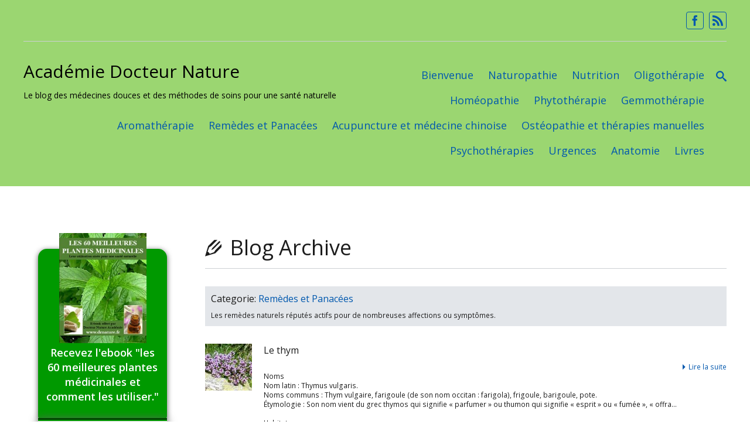

--- FILE ---
content_type: text/html; charset=UTF-8
request_url: http://www.drnature.fr/category/remedes_et_panacees/
body_size: 30797
content:
<!DOCTYPE html>
<html lang="fr-FR">
<head>
<meta charset="UTF-8">
<meta name="viewport" content="width=device-width, initial-scale=1">
<title>Remèdes et Panacées</title>
<link rel="profile" href="http://gmpg.org/xfn/11">
<link rel="pingback" href="http://www.drnature.fr/xmlrpc.php">


<!-- All in One SEO Pack 2.3.8 by Michael Torbert of Semper Fi Web Design[135,187] -->
<link rel="author" href="https://plus.google.com/u/0/105110861565563218073?rel=author" />
<meta name="description"  content="Les remèdes naturels réputés actifs pour de nombreuses affections ou symptômes." />

<meta name="keywords"  content="thym,huile essentielle,herbes de provence,bouquet garni,méditerranée,midi,soleil,antiseptique,hiver,respiratoire,digestif,orl,infections,grippe,virus,astéracées,pissenlit,dent-de-lion,foie,vésicule biliaire,reins,aubépine,cenelle,palpitations,coeur brisé,muguet,clochettes,mai,porte-bonheur,bonheur retrouvé,printemps,alchémille,alchemilla,manteau de notre dame,patte de lapin,pied de griffon,porte rosée,herbe aux femmes,système génital féminin,action hormonale,antifongique,hémostatique,antihémorragique,antioxydante,déficit en progestérone,syndrome pré menstruel,pré ménopause et ménopause,prise de poids,œdèmes et rétention d\'eau,jambes lourdes,irritabilité,migraine,fatigue,règles douloureuses (dysménorrhées) ou abondantes (ménorragies et métrorragies),aménorrhées primaires chez la jeune fille,mycoses génitales (candidoses),leucorrhées,prurit vulvaire,infertilité / stérilité,fausses couches,contractions prématurées en fin de grossesse,fibrome utérin,kystes ovariens,endométriose,mastoses,hyper galactorrhée (montée de lait excessive),appui précieux dans le cancer du sein,soins après : accouchement,épisiotomie,césarienne,ivg,fausse couche,cure,raisin,prévention,cancer,affections cardiovasculaires,monodiète,chlorure,chlorure de magnésium,infection,magnésium,maladies infectieuses,nigari,stress,pharmacie,urgence,bière,cheveux,flore intestinale,gélule,levure,ongles,pahnères,paillette,peau,stres,super-aliment,troubles digestifs,vitamines b,ricin,huile,cosmétique,ongle,cils,dermatologie,remède,naturel,panacée,inflammation,douleur,propriétés,vertus,utilisation,wikipedia,santé,sourcils" />
<meta name="robots" content="noindex,follow" />

<link rel="canonical" href="http://www.drnature.fr/category/remedes_et_panacees/" />
<!-- /all in one seo pack -->
<link rel="dns-prefetch" href="//connect.facebook.net" />
<link rel="alternate" type="application/rss+xml" title="Académie Docteur Nature &raquo; Flux" href="http://www.drnature.fr/feed/" />
<link rel="alternate" type="application/rss+xml" title="Académie Docteur Nature &raquo; Flux des commentaires" href="http://www.drnature.fr/comments/feed/" />
<link rel="alternate" type="application/rss+xml" title="Académie Docteur Nature &raquo; Flux de la catégorie Remèdes et Panacées" href="http://www.drnature.fr/category/remedes_et_panacees/feed/" />
		<script type="text/javascript">
			window._wpemojiSettings = {"baseUrl":"https:\/\/s.w.org\/images\/core\/emoji\/72x72\/","ext":".png","source":{"concatemoji":"http:\/\/www.drnature.fr\/wp-includes\/js\/wp-emoji-release.min.js?ver=4.5.33"}};
			!function(e,o,t){var a,n,r;function i(e){var t=o.createElement("script");t.src=e,t.type="text/javascript",o.getElementsByTagName("head")[0].appendChild(t)}for(r=Array("simple","flag","unicode8","diversity"),t.supports={everything:!0,everythingExceptFlag:!0},n=0;n<r.length;n++)t.supports[r[n]]=function(e){var t,a,n=o.createElement("canvas"),r=n.getContext&&n.getContext("2d"),i=String.fromCharCode;if(!r||!r.fillText)return!1;switch(r.textBaseline="top",r.font="600 32px Arial",e){case"flag":return r.fillText(i(55356,56806,55356,56826),0,0),3e3<n.toDataURL().length;case"diversity":return r.fillText(i(55356,57221),0,0),a=(t=r.getImageData(16,16,1,1).data)[0]+","+t[1]+","+t[2]+","+t[3],r.fillText(i(55356,57221,55356,57343),0,0),a!=(t=r.getImageData(16,16,1,1).data)[0]+","+t[1]+","+t[2]+","+t[3];case"simple":return r.fillText(i(55357,56835),0,0),0!==r.getImageData(16,16,1,1).data[0];case"unicode8":return r.fillText(i(55356,57135),0,0),0!==r.getImageData(16,16,1,1).data[0]}return!1}(r[n]),t.supports.everything=t.supports.everything&&t.supports[r[n]],"flag"!==r[n]&&(t.supports.everythingExceptFlag=t.supports.everythingExceptFlag&&t.supports[r[n]]);t.supports.everythingExceptFlag=t.supports.everythingExceptFlag&&!t.supports.flag,t.DOMReady=!1,t.readyCallback=function(){t.DOMReady=!0},t.supports.everything||(a=function(){t.readyCallback()},o.addEventListener?(o.addEventListener("DOMContentLoaded",a,!1),e.addEventListener("load",a,!1)):(e.attachEvent("onload",a),o.attachEvent("onreadystatechange",function(){"complete"===o.readyState&&t.readyCallback()})),(a=t.source||{}).concatemoji?i(a.concatemoji):a.wpemoji&&a.twemoji&&(i(a.twemoji),i(a.wpemoji)))}(window,document,window._wpemojiSettings);
		</script>
		<style type="text/css">
img.wp-smiley,
img.emoji {
	display: inline !important;
	border: none !important;
	box-shadow: none !important;
	height: 1em !important;
	width: 1em !important;
	margin: 0 .07em !important;
	vertical-align: -0.1em !important;
	background: none !important;
	padding: 0 !important;
}
</style>
<link rel='stylesheet' id='open-sans-css'  href='https://fonts.googleapis.com/css?family=Open+Sans%3A300italic%2C400italic%2C600italic%2C300%2C400%2C600&#038;subset=latin%2Clatin-ext&#038;ver=4.5.33' type='text/css' media='all' />
<link rel='stylesheet' id='tidy-genericons-css'  href='http://www.drnature.fr/wp-content/themes/tidy/genericons/genericons.css?ver=3.0.2' type='text/css' media='all' />
<link rel='stylesheet' id='tidy-iconmoon-css'  href='http://www.drnature.fr/wp-content/themes/tidy/iconmoon-tidy/iconmoon-tidy.css?ver=1.1.1' type='text/css' media='all' />
<link rel='stylesheet' id='tidy-style-css'  href='http://www.drnature.fr/wp-content/themes/tidy/style.css?ver=1.1.1' type='text/css' media='all' />
<link rel='stylesheet' id='tidy-mobile-css'  href='http://www.drnature.fr/wp-content/themes/tidy/mobile.css?ver=1.1.1' type='text/css' media='all' />
<link rel='stylesheet' id='amazon-link-style-css'  href='http://www.drnature.fr/wp-content/plugins/amazon-link/Amazon.css?ver=3.2.10' type='text/css' media='all' />
<script type='text/javascript' src='http://www.drnature.fr/wp-includes/js/jquery/jquery.js?ver=1.12.4'></script>
<script type='text/javascript' src='http://www.drnature.fr/wp-includes/js/jquery/jquery-migrate.min.js?ver=1.4.1'></script>
<link rel='https://api.w.org/' href='http://www.drnature.fr/wp-json/' />
<link rel="EditURI" type="application/rsd+xml" title="RSD" href="http://www.drnature.fr/xmlrpc.php?rsd" />
<link rel="wlwmanifest" type="application/wlwmanifest+xml" href="http://www.drnature.fr/wp-includes/wlwmanifest.xml" /> 
<meta name="generator" content="WordPress 4.5.33" />
	<style type="text/css" id="tidy_customize_style">
				body.custom-background {
			background-color: #ffffff;
		}
						.site-content, .blog-section-content .hentry .ellipsis, .blog-section-content .hentry .more-link {
			background-color: #ffffff;
		}
						.site-content a, .entry-meta, .post-navigation .genericon, .search-form .search-submit, .entry-title a:hover {
			color: #0058ae;
		}
		.search-form input[type="search"], .gmo-shares a {
			border-color: #0058ae;
		}
		ul.page-numbers li a:hover, ul.page-numbers li a:focus, ul.page-numbers li a:active {
			background-color: #0058ae;
			color: #ffffff;
		}
						.site-content, .entry-title a, .archive-title a, .section-title a {
			color: #1c1c1c;
		}
						.archive-title, .section-title, body.single .entry-title, body.page .entry-title, .site-main [class*="navigation"], .comment-list, li.depth-1, .widget-title, .widgettitle {
			border-color: #cdd0d4;
		}
		hr {
			background-color: #cdd0d4;
		}
						.site-header {
			background-color: #9bd671;
		}
						.site-header-main {
			color: #3c962e;
		}
						.site-header-main a,
		.main-navigation .current_page_item a,
		.main-navigation .current-menu-item a,
		.main-navigation li:hover > a,
		.search-toggle {
			color: #0058ae;
		}
		.menu-toggle {
			background-color: #0058ae;
		}
		.search-container .search-form input[type="search"] {
			border-color: #0058ae;
		}
						.site-header-social-area .inner {
			border-color: #cdd0d4;
		}
						.site-header-widget-area,
		.header-widget-toggle-btn {
			background-color: #cdd0d4;
		}
						.site-header-widget-area,
		.header-widget-toggle-btn {
			color: #1c1c1c;
		}
						.site-header-widget-area a {
			color: #0058ae;
		}
						.tidy_post_thumbnail .thumbnail_img {
			background-color: #000000;
		}
		.gallery-section-content .entry-conteiner-child {
			background-color: rgba(0, 0, 0, 0.4);
		}
						.tidy_post_thumbnail a:hover img {
			opacity: 0.6;
		}
				
				#secondary .widget {
			background-color: #ffffff;
		}
						#secondary .widget {
			color: #1c1c1c;
		}
						#secondary .widget-title, #secondary .widgettitle {
			color: #1c1c1c;
		}
						#secondary .widget a,
		#secondary .search-form .search-submit {
			color: #00a328;
		}
		#secondary .search-form input[type="search"] {
			border-color: #00a328;
		}
						#secondary .widget-title, #secondary .widgettitle {
			border-color: #cdd0d4;
		}
						.site-footer-widget-area {
			background-color: #1e73be;
		}
						.site-footer-widget-area {
			color: #ffffff;
		}
						.site-footer-widget-area .widget-title, .site-footer-widget-area .widgettitle {
			color: #ffffff;
		}
						.site-footer-widget-area a {
			color: #ffffff;
		}
						.site-footer-widget-area .widget-title, .site-footer-widget-area .widgettitle {
			border-color: #ffffff;
		}
						.site-info {
			background-color: #cdd0d4;
		}
						.site-info {
			color: #0058ae;
		}
								.footer-category-list {
			background-color: #e3e6ea;
		}
								.footer-category-list .widget-title {
			color: #1c1c1c;
		}
						.footer-category-list a {
			color: #0058ae;
		}
						.footer-category-list .widget-title {
			border-color: #cdd0d4;
		}
			</style>
	<style type="text/css">
	#merit-box-1 .merit-box-thumbnail .type-icon .merit-box-thumbnail-inner {
			background-color: #0058AE;
		}#merit-box-2 .merit-box-thumbnail .type-icon .merit-box-thumbnail-inner {
			background-color: #0058AE;
		}#merit-box-3 .merit-box-thumbnail .type-icon .merit-box-thumbnail-inner {
			background-color: #0058AE;
		}#merit-box-4 .merit-box-thumbnail .type-icon .merit-box-thumbnail-inner {
			background-color: #0058AE;
		}		.sns-icons a {
			color: #0058AE !important;
			border-color: #0058AE;
		}
		.site-footer .sns-icons a {
			color: #ffffff !important;
			border-color: #ffffff;
		}
										.page-header a,
		.page-header span {
			color:  #0058ae;
		}
			</style>
		<style type="text/css">
			.site-title a,
		.site-description {
			color: #000000;
		}
		</style>
	<style type="text/css" id="custom-background-css">
body.custom-background { background-color: ##ffffff; }
</style>
<meta property="og:site_name" content="Académie Docteur Nature" />
<meta property="og:type" content="website" />
<meta property="og:locale" content="fr_FR" />
<link rel="icon" href="http://www.drnature.fr/wp-content/uploads/2014/11/arbreADN-150x150.png" sizes="32x32" />
<link rel="icon" href="http://www.drnature.fr/wp-content/uploads/2014/11/arbreADN.png" sizes="192x192" />
<link rel="apple-touch-icon-precomposed" href="http://www.drnature.fr/wp-content/uploads/2014/11/arbreADN.png" />
<meta name="msapplication-TileImage" content="http://www.drnature.fr/wp-content/uploads/2014/11/arbreADN.png" />
</head>

<body class="archive category category-remedes_et_panacees category-7 custom-background">
<div id="page" class="hfeed site">

	<header id="masthead" class="site-header" role="banner">

		
		
						<div id="site-header-social" class="site-header-social-area"><div class="inner">
			<h1 class="sns-toggle">Social<span class="genericon genericon-downarrow"></span></h1>
				<ul class="sns-icons">
		<li><a href="https://www.facebook.com/drnaturefr" target="_blank"><span class="icon-facebook"></span></a></li>
		<li><a href="http://www.drnature.fr/feed/"><span class="icon-feed2"></span></a></li>
	</ul>
			</div></div>
		
		<div class="site-header-main"><div class="inner">
	
			<div class="site-branding">
								<h1 class="site-title"><a href="http://www.drnature.fr/" rel="home">Académie Docteur Nature</a></h1>
				<h2 class="site-description">Le blog des médecines douces et des méthodes de soins pour une santé naturelle</h2>
			</div>
	
			<nav id="site-navigation" class="main-navigation" role="navigation">
				<h1 class="menu-toggle"><span class="screen-reader-text">Menu</span><span class="genericon genericon-menu"></span></h1>
				<a class="skip-link screen-reader-text" href="#content">Skip to content</a>
				<div class="main-navigation-box">
					<div class="menu-menu-1-container"><ul id="menu-menu-1" class="menu"><li id="menu-item-54" class="menu-item menu-item-type-post_type menu-item-object-page menu-item-54"><a href="http://www.drnature.fr/">Bienvenue</a></li>
<li id="menu-item-656" class="menu-item menu-item-type-taxonomy menu-item-object-category menu-item-656"><a href="http://www.drnature.fr/category/methodes-de-soins/naturopathie/">Naturopathie</a></li>
<li id="menu-item-58" class="menu-item menu-item-type-taxonomy menu-item-object-category menu-item-58"><a href="http://www.drnature.fr/category/methodes-de-soins/nutrition/">Nutrition</a></li>
<li id="menu-item-710" class="menu-item menu-item-type-taxonomy menu-item-object-category menu-item-710"><a href="http://www.drnature.fr/category/methodes-de-soins/oligotherapie/">Oligothérapie</a></li>
<li id="menu-item-57" class="menu-item menu-item-type-taxonomy menu-item-object-category menu-item-57"><a href="http://www.drnature.fr/category/methodes-de-soins/homeopathie/">Homéopathie</a></li>
<li id="menu-item-59" class="menu-item menu-item-type-taxonomy menu-item-object-category menu-item-59"><a href="http://www.drnature.fr/category/methodes-de-soins/phytotherapie-methodes-de-soins/">Phytothérapie</a></li>
<li id="menu-item-719" class="menu-item menu-item-type-taxonomy menu-item-object-category menu-item-719"><a href="http://www.drnature.fr/category/methodes-de-soins/gemmotherapie-methodes-de-soins/">Gemmothérapie</a></li>
<li id="menu-item-274" class="menu-item menu-item-type-taxonomy menu-item-object-category menu-item-274"><a href="http://www.drnature.fr/category/methodes-de-soins/aromatherapie-methodes-de-soins/">Aromathérapie</a></li>
<li id="menu-item-60" class="menu-item menu-item-type-taxonomy menu-item-object-category current-menu-item menu-item-60"><a href="http://www.drnature.fr/category/remedes_et_panacees/">Remèdes et Panacées</a></li>
<li id="menu-item-709" class="menu-item menu-item-type-taxonomy menu-item-object-category menu-item-709"><a href="http://www.drnature.fr/category/methodes-de-soins/acupuncture-et-medecine-chinoise/">Acupuncture et médecine chinoise</a></li>
<li id="menu-item-711" class="menu-item menu-item-type-taxonomy menu-item-object-category menu-item-711"><a href="http://www.drnature.fr/category/methodes-de-soins/osteopathie-et-therapies-manuelles/">Ostéopathie et thérapies manuelles</a></li>
<li id="menu-item-988" class="menu-item menu-item-type-taxonomy menu-item-object-category menu-item-988"><a href="http://www.drnature.fr/category/methodes-de-soins/psychotherapies/">Psychothérapies</a></li>
<li id="menu-item-276" class="menu-item menu-item-type-taxonomy menu-item-object-category menu-item-276"><a href="http://www.drnature.fr/category/urgences/">Urgences</a></li>
<li id="menu-item-275" class="menu-item menu-item-type-taxonomy menu-item-object-category menu-item-275"><a href="http://www.drnature.fr/category/anatomie/">Anatomie</a></li>
<li id="menu-item-1150" class="menu-item menu-item-type-taxonomy menu-item-object-category menu-item-1150"><a href="http://www.drnature.fr/category/livres/">Livres</a></li>
</ul></div>				</div>
			</nav><!-- #site-navigation -->
	
			<div id="search-container" class="search-container">
				<h1 class="search-toggle"><span class="screen-reader-text">Search</span><span class="icon-search"></span></h1>
	
				<div class="search-box"><form role="search" method="get" class="search-form" action="http://www.drnature.fr/">
	<label>
		<span class="screen-reader-text">Recherche pour :</span>
		<input type="search" class="search-field" placeholder="Taper un mot clé et faire entrée &hellip;" value="" name="s">
	</label>
	<button type="submit" class="search-submit"><span class="screen-reader-text">Recherche</span><span class="icon-search"></span></button>
</form>
</div>
			</div>

		</div></div>

			</header><!-- #masthead -->

	
	<div id="content" class="site-content">

	<section id="primary" class="content-area cont_s1">
		<main id="main" class="site-main" role="main">

		<div class="archive-header"><h1 class="archive-title"><span class="icon-pencil"></span> Blog Archive</h1></div>
		
			<header class="page-header">
				<h1 class="page-title">
					Categorie: <span>Remèdes et Panacées</span>				</h1>
				<div class="taxonomy-description"><p>Les remèdes naturels réputés actifs pour de nombreuses affections ou symptômes.</p>
</div>			</header><!-- .page-header -->

						
				
<article id="post-1319" class="archive-content post-1319 post type-post status-publish format-standard has-post-thumbnail hentry category-aromatherapie-methodes-de-soins category-hiver category-phytotherapie-methodes-de-soins category-remedes_et_panacees tag-antiseptique tag-bouquet-garni tag-digestif tag-grippe tag-herbes-de-provence tag-hiver tag-huile-essentielle tag-infections tag-mediterranee tag-midi tag-orl tag-respiratoire tag-soleil tag-thym tag-virus">

	<div class="tidy_post_thumbnail tidy-thumb-tiny"><a href="http://www.drnature.fr/le-thym/" rel="bookmark"><span class="thumbnail_img">
					<img width="80" height="80" src="http://www.drnature.fr/wp-content/uploads/2017/06/thym-4-80x80.jpg" class="attachment-tidy-thumb-tiny size-tidy-thumb-tiny wp-post-image" alt="thym 4" srcset="http://www.drnature.fr/wp-content/uploads/2017/06/thym-4-80x80.jpg 80w, http://www.drnature.fr/wp-content/uploads/2017/06/thym-4-150x150.jpg 150w, http://www.drnature.fr/wp-content/uploads/2017/06/thym-4-125x125.jpg 125w, http://www.drnature.fr/wp-content/uploads/2017/06/thym-4-270x270.jpg 270w" sizes="(max-width: 80px) 100vw, 80px" />			</span></a></div>

	<div class="entry-conteiner">

		<header class="entry-header">
						<h1 class="entry-title"><a href="http://www.drnature.fr/le-thym/" rel="bookmark">Le thym</a></h1>
					</header><!-- .entry-header -->

		<div class="entry-summary">
			<p>&nbsp;<br />
Noms<br />
Nom latin : Thymus vulgaris.<br />
Noms communs : Thym vulgaire, farigoule (de son nom occitan : farigola), frigoule, barigoule, pote.<br />
Étymologie : Son nom vient du grec thymos qui signifie « parfumer » ou thumon qui signifie « esprit » ou « fumée », « offrande (que l&rsquo;on brûle) » et « parfum », à cause de l&rsquo;odeur agréable que la plante dégage naturellement ou lorsqu&rsquo;on la fait brûler (lors des rites religieux). Le nom provient de l&rsquo;égyptien tham, nom d&rsquo;une plante servant à embaumer les corps ou de la racine grecque thy, signifiant « exhaler une odeur ».<br />
&nbsp;<br />
Habitat<br />
Tout le pourtour méditerranéen, sur les coteaux arides : midi de la France, Italie, Espagne, Portugal, …<br />
&nbsp;<br />
Histoire et mythologie</p>
<p>
 	Les Égyptiens et les Étrusques utilisaient le thym mélangé aux onguents pour embaumer leurs morts. Le thym fait encore partie des ingrédients utilisés par les embaumeurs et les thanatopracteurs.<br />
 	Les Grecs en brûlaient devant l&rsquo;autel de leurs dieux, les places publiques et les riches demeures, pensant que cette plante était source de courage ; ils en mettaient aussi dans leurs plats ; le thym était aussi utilisé à profusion comme parfum stimulant qu&rsquo;ils versaient dans leur bain ou dont ils s&rsquo;oignaient le corps. [&#8230;]</p>
			<div class="more-link">
				<a class="read-more" href="http://www.drnature.fr/le-thym/" rel="bookmark"><span class="genericon genericon-rightarrow"></span>Lire la suite</a>
			</div>
		</div><!-- .entry-summary -->

		<footer class="entry-meta">
			<div class="tidy_posted_on">
							<span class="posted-on"><span class="icon-calendar"></span> <a href="http://www.drnature.fr/le-thym/" rel="bookmark"><time class="entry-date published" datetime="2017-06-14T19:23:15+00:00">14 juin 2017</time><time class="updated" datetime="2017-06-14T19:53:37+00:00">14 juin 2017</time></a></span>				<span class="byline"><span class="icon-happy"></span> <span class="author vcard"><a class="url fn n" href="http://www.drnature.fr/author/dnadm/">Dr Nature</a></span></span>				<span class="entry_post-format"><span class="icon-pencil"></span> Blog</span>  <span class="entry_category"><span class="icon-folder-open"></span> <a href="http://www.drnature.fr/category/methodes-de-soins/aromatherapie-methodes-de-soins/" rel="category tag">Aromathérapie</a>, <a href="http://www.drnature.fr/category/evenements-et-periodes-de-vie/hiver/" rel="category tag">Hiver</a>, <a href="http://www.drnature.fr/category/methodes-de-soins/phytotherapie-methodes-de-soins/" rel="category tag">Phytothérapie</a>, <a href="http://www.drnature.fr/category/remedes_et_panacees/" rel="category tag">Remèdes et Panacées</a></span>									</div>
				
		</footer><!-- .entry-meta -->

	</div>

</article><!-- #post-## -->

			
				
<article id="post-1256" class="archive-content post-1256 post type-post status-publish format-standard has-post-thumbnail hentry category-phytotherapie-methodes-de-soins category-remedes_et_panacees tag-asteracees tag-dent-de-lion tag-foie tag-pissenlit tag-reins tag-vesicule-biliaire">

	<div class="tidy_post_thumbnail tidy-thumb-tiny"><a href="http://www.drnature.fr/le-pissenlit/" rel="bookmark"><span class="thumbnail_img">
					<img width="80" height="80" src="http://www.drnature.fr/wp-content/uploads/2017/05/pissenlit-4-80x80.jpg" class="attachment-tidy-thumb-tiny size-tidy-thumb-tiny wp-post-image" alt="pissenlit 4" srcset="http://www.drnature.fr/wp-content/uploads/2017/05/pissenlit-4-80x80.jpg 80w, http://www.drnature.fr/wp-content/uploads/2017/05/pissenlit-4-150x150.jpg 150w, http://www.drnature.fr/wp-content/uploads/2017/05/pissenlit-4-125x125.jpg 125w, http://www.drnature.fr/wp-content/uploads/2017/05/pissenlit-4-270x270.jpg 270w" sizes="(max-width: 80px) 100vw, 80px" />			</span></a></div>

	<div class="entry-conteiner">

		<header class="entry-header">
						<h1 class="entry-title"><a href="http://www.drnature.fr/le-pissenlit/" rel="bookmark">Le pissenlit</a></h1>
					</header><!-- .entry-header -->

		<div class="entry-summary">
			<p>Noms<br />
Nom latin : Taraxacum officinale, Taraxacum dens leonis.<br />
Noms communs : dent-de-lion (lié à la forme recourbée de ses feuilles), pisse-au-lit (diurétique), couronne de prêtre, tête de moine, cramaillot (en Franche-Comté).<br />
Étymologie : Le nom « pissenlit » est attesté dès le XVe siècle ; il provient des propriétés diurétiques de la plante. Le pissenlit entre dans l&rsquo;expression « manger les pissenlits par la racine ». Taraxacum signifie «je trouble, j&rsquo;agite».<br />
Autres langues : l&rsquo;expression dent-de-lion est à l&rsquo;origine du terme anglais dandelion, en italien (dente di leone), en catalan (dent de lleó), en espagnol (diente de león), en portugais (dente-de-leão), en gallois (dant y llew), en allemand (Löwenzahn), en espéranto (leontodo), en danois (løvetand), en roumain (dintele leului), en cornique, (dans-lew), en norvégien (løvetann), en néerlandais (leeuwentand).<br />
Les pissenlits « véritables » sont des espèces du genre Taraxacum. Des espèces d&rsquo;autres genres de la famille des Asteraceae peuvent prendre néanmoins à tort ce nom : Hypochaeris (les porcelles), Leontodon (les liondents, surtout le léontodon-faux-pissenlit), Crepis (les crépides), Pilosella (les piloselles), Hieracium (les épervières, notamment Hieracium taraxacifolium, épervière à feuilles de pissenlit), Picris (les picrides).<br />
&nbsp;<br />
Habitat<br />
Hémisphère nord, commun dans les prairies et les champs humides de toute l&rsquo;Europe. [&#8230;]</p>
			<div class="more-link">
				<a class="read-more" href="http://www.drnature.fr/le-pissenlit/" rel="bookmark"><span class="genericon genericon-rightarrow"></span>Lire la suite</a>
			</div>
		</div><!-- .entry-summary -->

		<footer class="entry-meta">
			<div class="tidy_posted_on">
							<span class="posted-on"><span class="icon-calendar"></span> <a href="http://www.drnature.fr/le-pissenlit/" rel="bookmark"><time class="entry-date published" datetime="2017-05-29T15:37:10+00:00">29 mai 2017</time><time class="updated" datetime="2017-05-29T15:50:17+00:00">29 mai 2017</time></a></span>				<span class="byline"><span class="icon-happy"></span> <span class="author vcard"><a class="url fn n" href="http://www.drnature.fr/author/dnadm/">Dr Nature</a></span></span>				<span class="entry_post-format"><span class="icon-pencil"></span> Blog</span>  <span class="entry_category"><span class="icon-folder-open"></span> <a href="http://www.drnature.fr/category/methodes-de-soins/phytotherapie-methodes-de-soins/" rel="category tag">Phytothérapie</a>, <a href="http://www.drnature.fr/category/remedes_et_panacees/" rel="category tag">Remèdes et Panacées</a></span>									</div>
				
		</footer><!-- .entry-meta -->

	</div>

</article><!-- #post-## -->

			
				
<article id="post-1157" class="archive-content post-1157 post type-post status-publish format-standard has-post-thumbnail hentry category-phytotherapie-methodes-de-soins category-printemps category-remedes_et_panacees tag-aubepine tag-cenelle tag-coeur-brise tag-palpitations">

	<div class="tidy_post_thumbnail tidy-thumb-tiny"><a href="http://www.drnature.fr/laubepine/" rel="bookmark"><span class="thumbnail_img">
					<img width="80" height="80" src="http://www.drnature.fr/wp-content/uploads/2017/05/aubépine-fl-fr-feuille-3b7ecae-80x80.jpg" class="attachment-tidy-thumb-tiny size-tidy-thumb-tiny wp-post-image" alt="aubépine-fl-fr-feuille-3b7ecae" srcset="http://www.drnature.fr/wp-content/uploads/2017/05/aubépine-fl-fr-feuille-3b7ecae-80x80.jpg 80w, http://www.drnature.fr/wp-content/uploads/2017/05/aubépine-fl-fr-feuille-3b7ecae-150x150.jpg 150w, http://www.drnature.fr/wp-content/uploads/2017/05/aubépine-fl-fr-feuille-3b7ecae-300x300.jpg 300w, http://www.drnature.fr/wp-content/uploads/2017/05/aubépine-fl-fr-feuille-3b7ecae-768x768.jpg 768w, http://www.drnature.fr/wp-content/uploads/2017/05/aubépine-fl-fr-feuille-3b7ecae-125x125.jpg 125w, http://www.drnature.fr/wp-content/uploads/2017/05/aubépine-fl-fr-feuille-3b7ecae-580x580.jpg 580w, http://www.drnature.fr/wp-content/uploads/2017/05/aubépine-fl-fr-feuille-3b7ecae-370x370.jpg 370w, http://www.drnature.fr/wp-content/uploads/2017/05/aubépine-fl-fr-feuille-3b7ecae-270x270.jpg 270w, http://www.drnature.fr/wp-content/uploads/2017/05/aubépine-fl-fr-feuille-3b7ecae.jpg 800w" sizes="(max-width: 80px) 100vw, 80px" />			</span></a></div>

	<div class="entry-conteiner">

		<header class="entry-header">
						<h1 class="entry-title"><a href="http://www.drnature.fr/laubepine/" rel="bookmark">L&rsquo;aubépine</a></h1>
					</header><!-- .entry-header -->

		<div class="entry-summary">
			<p>&nbsp;<br />
Noms<br />
Nom latin : Crataegus oxyacantha ou Crataegus laevigata, Crataegus monogyna.<br />
Noms communs : aubépin, cenelier, cenellier, senellier, épine blanche, épine de mai, bois de mai, valériane du cœur, bonne de nuit, perrette (en Camargue).<br />
Étymologie : le mot Crataegus vient du latin crataegos transcrit du grec krataegos ou kratos signifiant force (allusion à la dureté du bois, lequel a beaucoup servi à fabriquer leviers, manches et poignées d&rsquo;outils et autres articles du genre). « Aubépine » est un mot féminin qui vient du vieux français « aubespin », lui-même issu nom du latin « alba spina », qui signifie « épine blanche ». Ses épines courtes et acérées ont donné le nom d&rsquo;espèce oxyacantha (de oxus : aigu, akanta : épine). Le fruit est une petite drupe rouge appelée cenelle. On pense que « cenelle » vient du latin populaire acinella, de acinus « grain de raisin », « pépin ». Au Québec, « cenelle » est devenu « senelle », et l&rsquo;aubépine est devenue un « senellier ». [&#8230;]</p>
			<div class="more-link">
				<a class="read-more" href="http://www.drnature.fr/laubepine/" rel="bookmark"><span class="genericon genericon-rightarrow"></span>Lire la suite</a>
			</div>
		</div><!-- .entry-summary -->

		<footer class="entry-meta">
			<div class="tidy_posted_on">
							<span class="posted-on"><span class="icon-calendar"></span> <a href="http://www.drnature.fr/laubepine/" rel="bookmark"><time class="entry-date published" datetime="2017-05-09T12:36:49+00:00">9 mai 2017</time><time class="updated" datetime="2017-05-09T12:43:15+00:00">9 mai 2017</time></a></span>				<span class="byline"><span class="icon-happy"></span> <span class="author vcard"><a class="url fn n" href="http://www.drnature.fr/author/dnadm/">Dr Nature</a></span></span>				<span class="entry_post-format"><span class="icon-pencil"></span> Blog</span>  <span class="entry_category"><span class="icon-folder-open"></span> <a href="http://www.drnature.fr/category/methodes-de-soins/phytotherapie-methodes-de-soins/" rel="category tag">Phytothérapie</a>, <a href="http://www.drnature.fr/category/evenements-et-periodes-de-vie/printemps/" rel="category tag">Printemps</a>, <a href="http://www.drnature.fr/category/remedes_et_panacees/" rel="category tag">Remèdes et Panacées</a></span>									</div>
				
		</footer><!-- .entry-meta -->

	</div>

</article><!-- #post-## -->

			
				
<article id="post-1154" class="archive-content post-1154 post type-post status-publish format-standard has-post-thumbnail hentry category-phytotherapie-methodes-de-soins category-printemps category-remedes_et_panacees tag-bonheur-retrouve tag-clochettes tag-mai tag-muguet tag-porte-bonheur tag-printemps">

	<div class="tidy_post_thumbnail tidy-thumb-tiny"><a href="http://www.drnature.fr/le-muguet/" rel="bookmark"><span class="thumbnail_img">
					<img width="80" height="80" src="http://www.drnature.fr/wp-content/uploads/2017/05/muguet-1-80x80.jpg" class="attachment-tidy-thumb-tiny size-tidy-thumb-tiny wp-post-image" alt="muguet 1" srcset="http://www.drnature.fr/wp-content/uploads/2017/05/muguet-1-80x80.jpg 80w, http://www.drnature.fr/wp-content/uploads/2017/05/muguet-1-150x150.jpg 150w, http://www.drnature.fr/wp-content/uploads/2017/05/muguet-1-125x125.jpg 125w, http://www.drnature.fr/wp-content/uploads/2017/05/muguet-1-270x270.jpg 270w" sizes="(max-width: 80px) 100vw, 80px" />			</span></a></div>

	<div class="entry-conteiner">

		<header class="entry-header">
						<h1 class="entry-title"><a href="http://www.drnature.fr/le-muguet/" rel="bookmark">Le muguet</a></h1>
					</header><!-- .entry-header -->

		<div class="entry-summary">
			<p>&nbsp;<br />
Noms<br />
Nom latin : Convallaria maialis ou majalis.<br />
Noms communs : muguet des bois, lis des vallées, lys ou lis de mai, clochette des bois, grelot, grillet, amourette, gazon de Parnasse, larmes de sainte Marie.<br />
Étymologie : le nom muguet, connu dans les textes depuis 1200 sous la forme mugue ou musguet, c&rsquo;est un dérivé de musc, musqué, sans doute une altération de muscade, en raison du parfum de la fleur ressemblant à celui de la noix de muscade appelée au XIVe siècle « noix de muguette ».<br />
&nbsp;<br />
Habitat<br />
Toute l&rsquo;Europe, jusqu&rsquo;à 2000 m, dans les sous-bois frais, chênaies et hêtraies.<br />
&nbsp;<br />
Histoire, mythologie et symboles<br />
Le muguet fleurit quand vient le printemps. [&#8230;]</p>
			<div class="more-link">
				<a class="read-more" href="http://www.drnature.fr/le-muguet/" rel="bookmark"><span class="genericon genericon-rightarrow"></span>Lire la suite</a>
			</div>
		</div><!-- .entry-summary -->

		<footer class="entry-meta">
			<div class="tidy_posted_on">
							<span class="posted-on"><span class="icon-calendar"></span> <a href="http://www.drnature.fr/le-muguet/" rel="bookmark"><time class="entry-date published" datetime="2017-05-05T22:06:54+00:00">5 mai 2017</time><time class="updated" datetime="2017-05-09T12:47:09+00:00">9 mai 2017</time></a></span>				<span class="byline"><span class="icon-happy"></span> <span class="author vcard"><a class="url fn n" href="http://www.drnature.fr/author/dnadm/">Dr Nature</a></span></span>				<span class="entry_post-format"><span class="icon-pencil"></span> Blog</span>  <span class="entry_category"><span class="icon-folder-open"></span> <a href="http://www.drnature.fr/category/methodes-de-soins/phytotherapie-methodes-de-soins/" rel="category tag">Phytothérapie</a>, <a href="http://www.drnature.fr/category/evenements-et-periodes-de-vie/printemps/" rel="category tag">Printemps</a>, <a href="http://www.drnature.fr/category/remedes_et_panacees/" rel="category tag">Remèdes et Panacées</a></span>									</div>
				
		</footer><!-- .entry-meta -->

	</div>

</article><!-- #post-## -->

			
				
<article id="post-819" class="archive-content post-819 post type-post status-publish format-standard has-post-thumbnail hentry category-accouchement category-amenorrhee category-cancer-du-sein category-endometriose category-fausse-couche category-fibrome-uterin category-grossesse category-hyper-galactorrhee category-infertilite-feminine category-jambes-lourdes category-kystes-ovariens category-mastose category-menopause category-mycoses-genitales-candidoses category-phytotherapie-methodes-de-soins category-regles-abondantes-menorragies-et-metrorragies category-regles-douloureuses-dysmenorrhees category-remedes_et_panacees category-retention-deau category-syndrome-premenstruel tag-action-hormonale tag-alchemilla tag-alchemille tag-amenorrhees-primaires-chez-la-jeune-fille tag-antifongique tag-antihemorragique tag-antioxydante tag-appui-precieux-dans-le-cancer-du-sein tag-cesarienne tag-contractions-prematurees-en-fin-de-grossesse tag-deficit-en-progesterone tag-endometriose tag-episiotomie tag-fatigue tag-fausse-couche tag-fausses-couches tag-fibrome-uterin tag-hemostatique tag-herbe-aux-femmes tag-hyper-galactorrhee-montee-de-lait-excessive tag-infertilite-sterilite tag-irritabilite tag-ivg tag-jambes-lourdes tag-kystes-ovariens tag-leucorrhees tag-manteau-de-notre-dame tag-mastoses tag-migraine tag-mycoses-genitales-candidoses tag-patte-de-lapin tag-pied-de-griffon tag-porte-rosee tag-pre-menopause-et-menopause tag-prise-de-poids tag-prurit-vulvaire tag-regles-douloureuses-dysmenorrhees-ou-abondantes-menorragies-et-metrorragies tag-soins-apres-accouchement tag-syndrome-pre-menstruel tag-systeme-genital-feminin tag-oedemes-et-retention-deau">

	<div class="tidy_post_thumbnail tidy-thumb-tiny"><a href="http://www.drnature.fr/lalchemille-vulgaire/" rel="bookmark"><span class="thumbnail_img">
					<img width="80" height="80" src="http://www.drnature.fr/wp-content/uploads/2016/06/alchemille-2-80x80.jpg" class="attachment-tidy-thumb-tiny size-tidy-thumb-tiny wp-post-image" alt="alchemille 2" srcset="http://www.drnature.fr/wp-content/uploads/2016/06/alchemille-2-80x80.jpg 80w, http://www.drnature.fr/wp-content/uploads/2016/06/alchemille-2-150x150.jpg 150w, http://www.drnature.fr/wp-content/uploads/2016/06/alchemille-2-125x125.jpg 125w, http://www.drnature.fr/wp-content/uploads/2016/06/alchemille-2-270x270.jpg 270w" sizes="(max-width: 80px) 100vw, 80px" />			</span></a></div>

	<div class="entry-conteiner">

		<header class="entry-header">
						<h1 class="entry-title"><a href="http://www.drnature.fr/lalchemille-vulgaire/" rel="bookmark">L&rsquo;alchémille vulgaire</a></h1>
					</header><!-- .entry-header -->

		<div class="entry-summary">
			<p>&nbsp;<br />
Noms<br />
Nom latin : Alchemilla vulgaris ou  Alchemilla arvensis.<br />
Noms communs : manteau de  notre Dame, patte de lapin, pied de griffon, porte rosée, herbe aux femmes.<br />
&nbsp;<br />
Habitat<br />
Toute l&rsquo;Europe, sauf le pourtour méditerranéen, en moyenne montagne, dans les pâturages humides.<br />
&nbsp;<br />
Histoire et mythologie<br />
L&rsquo;alchémille (en latin alchemilla) tient son nom des alchimistes du Moyen Age qui récoltaient sur ses feuilles (en forme de réceptacle chez certaines espèces) la rosée ou &laquo;&nbsp;eau céleste&nbsp;&raquo; (goutte de forme parfaite, comme un diamant, qui n&rsquo;adhère pas à la feuille) pour soigner les troubles féminins. Surnommée &laquo;&nbsp;manteau des dames&nbsp;&raquo; par la forme en capuchon des feuilles et par sa propriété de raffermir les tissus de l&rsquo;appareil génital féminin.<br />
Autrefois plante sacrée en Islande, le Manteau de Notre-Dame était ­dédié aux divinités germaniques de la fécondité, et en particulier associée à la déesse Freya, déesse de la terre et de la fertilité dans la ­mythologie nordique (les gouttes  d’eau sur les feuilles de la plante symbolisent les larmes qu’elle verse en raison de l’absence fréquente de son mari, Odin). [&#8230;]</p>
			<div class="more-link">
				<a class="read-more" href="http://www.drnature.fr/lalchemille-vulgaire/" rel="bookmark"><span class="genericon genericon-rightarrow"></span>Lire la suite</a>
			</div>
		</div><!-- .entry-summary -->

		<footer class="entry-meta">
			<div class="tidy_posted_on">
							<span class="posted-on"><span class="icon-calendar"></span> <a href="http://www.drnature.fr/lalchemille-vulgaire/" rel="bookmark"><time class="entry-date published" datetime="2016-06-17T14:00:18+00:00">17 juin 2016</time><time class="updated" datetime="2017-06-01T17:17:29+00:00">1 juin 2017</time></a></span>				<span class="byline"><span class="icon-happy"></span> <span class="author vcard"><a class="url fn n" href="http://www.drnature.fr/author/dnadm/">Dr Nature</a></span></span>				<span class="entry_post-format"><span class="icon-pencil"></span> Blog</span>  <span class="entry_category"><span class="icon-folder-open"></span> <a href="http://www.drnature.fr/category/evenements-et-periodes-de-vie/accouchement/" rel="category tag">Accouchement</a>, <a href="http://www.drnature.fr/category/symptomes-affections-physiques/amenorrhee/" rel="category tag">Aménorrhée</a>, <a href="http://www.drnature.fr/category/symptomes-affections-physiques/cancer-du-sein/" rel="category tag">Cancer du sein</a>, <a href="http://www.drnature.fr/category/symptomes-affections-physiques/endometriose/" rel="category tag">Endométriose</a>, <a href="http://www.drnature.fr/category/symptomes-affections-physiques/fausse-couche/" rel="category tag">Fausse couche</a>, <a href="http://www.drnature.fr/category/symptomes-affections-physiques/fibrome-uterin/" rel="category tag">Fibrome utérin</a>, <a href="http://www.drnature.fr/category/evenements-et-periodes-de-vie/grossesse/" rel="category tag">Grossesse</a>, <a href="http://www.drnature.fr/category/symptomes-affections-physiques/hyper-galactorrhee/" rel="category tag">Hyper galactorrhée</a>, <a href="http://www.drnature.fr/category/symptomes-affections-physiques/infertilite-feminine/" rel="category tag">Infertilité féminine</a>, <a href="http://www.drnature.fr/category/symptomes-affections-physiques/jambes-lourdes/" rel="category tag">Jambes lourdes</a>, <a href="http://www.drnature.fr/category/symptomes-affections-physiques/kystes-ovariens/" rel="category tag">Kystes ovariens</a>, <a href="http://www.drnature.fr/category/symptomes-affections-physiques/mastose/" rel="category tag">Mastose</a>, <a href="http://www.drnature.fr/category/evenements-et-periodes-de-vie/menopause/" rel="category tag">Ménopause</a>, <a href="http://www.drnature.fr/category/symptomes-affections-physiques/mycoses-genitales-candidoses/" rel="category tag">Mycoses génitales (candidoses)</a>, <a href="http://www.drnature.fr/category/methodes-de-soins/phytotherapie-methodes-de-soins/" rel="category tag">Phytothérapie</a>, <a href="http://www.drnature.fr/category/symptomes-affections-physiques/regles-abondantes-menorragies-et-metrorragies/" rel="category tag">Règles abondantes (ménorragies et métrorragies)</a>, <a href="http://www.drnature.fr/category/symptomes-affections-physiques/regles-douloureuses-dysmenorrhees/" rel="category tag">Règles douloureuses (dysménorrhées)</a>, <a href="http://www.drnature.fr/category/remedes_et_panacees/" rel="category tag">Remèdes et Panacées</a>, <a href="http://www.drnature.fr/category/symptomes-affections-physiques/retention-deau/" rel="category tag">Rétention d’eau</a>, <a href="http://www.drnature.fr/category/symptomes-affections-physiques/syndrome-premenstruel/" rel="category tag">Syndrome prémenstruel</a></span>									</div>
				
		</footer><!-- .entry-meta -->

	</div>

</article><!-- #post-## -->

			
				
<article id="post-468" class="archive-content post-468 post type-post status-publish format-standard has-post-thumbnail hentry category-automne category-cancer category-evenements-et-periodes-de-vie category-grossesse category-nutrition category-remedes_et_panacees tag-affections-cardiovasculaires tag-cancer tag-cure tag-monodiete tag-prevention tag-raisin">

	<div class="tidy_post_thumbnail tidy-thumb-tiny"><a href="http://www.drnature.fr/la-cure-de-raisin/" rel="bookmark"><span class="thumbnail_img">
					<img width="80" height="80" src="http://www.drnature.fr/wp-content/uploads/2015/10/photo-raisin1-80x80.jpg" class="attachment-tidy-thumb-tiny size-tidy-thumb-tiny wp-post-image" alt="photo-raisin1" srcset="http://www.drnature.fr/wp-content/uploads/2015/10/photo-raisin1-80x80.jpg 80w, http://www.drnature.fr/wp-content/uploads/2015/10/photo-raisin1-150x150.jpg 150w, http://www.drnature.fr/wp-content/uploads/2015/10/photo-raisin1-125x125.jpg 125w, http://www.drnature.fr/wp-content/uploads/2015/10/photo-raisin1-270x270.jpg 270w" sizes="(max-width: 80px) 100vw, 80px" />			</span></a></div>

	<div class="entry-conteiner">

		<header class="entry-header">
						<h1 class="entry-title"><a href="http://www.drnature.fr/la-cure-de-raisin/" rel="bookmark">La cure de raisin</a></h1>
					</header><!-- .entry-header -->

		<div class="entry-summary">
			<p>C&rsquo;est la cure idéale pour l&rsquo;automne, connue pour ses effets revitalisants. Pour que cela  fonctionne bien, on garde la peau (riche en resvératrol), et on mâche une bonne partie des pépins. Les cures de Muscat et de Chasselas sont les plus intéressantes. En France, sa saison s’étale d’août à novembre.<br />
&nbsp;<br />
Il est préférable de pratiquer la cure de raisin en mono diète :</p>
<p>
	Soit de 1 à 3 jours, tous les repas uniquement de raisin, sous toutes ses formes : cru, cuit, en jus. Il faut préparer cette cure en réduisant les produits animaux la veille et ne prendre que des légumes. [&#8230;]</p>
			<div class="more-link">
				<a class="read-more" href="http://www.drnature.fr/la-cure-de-raisin/" rel="bookmark"><span class="genericon genericon-rightarrow"></span>Lire la suite</a>
			</div>
		</div><!-- .entry-summary -->

		<footer class="entry-meta">
			<div class="tidy_posted_on">
							<span class="posted-on"><span class="icon-calendar"></span> <a href="http://www.drnature.fr/la-cure-de-raisin/" rel="bookmark"><time class="entry-date published" datetime="2015-10-21T09:19:46+00:00">21 octobre 2015</time><time class="updated" datetime="2015-10-21T09:28:03+00:00">21 octobre 2015</time></a></span>				<span class="byline"><span class="icon-happy"></span> <span class="author vcard"><a class="url fn n" href="http://www.drnature.fr/author/dnadm/">Dr Nature</a></span></span>				<span class="entry_post-format"><span class="icon-pencil"></span> Blog</span>  <span class="entry_category"><span class="icon-folder-open"></span> <a href="http://www.drnature.fr/category/evenements-et-periodes-de-vie/automne/" rel="category tag">Automne</a>, <a href="http://www.drnature.fr/category/symptomes-affections-physiques/cancer/" rel="category tag">Cancer</a>, <a href="http://www.drnature.fr/category/evenements-et-periodes-de-vie/" rel="category tag">Evénements et périodes de vie</a>, <a href="http://www.drnature.fr/category/evenements-et-periodes-de-vie/grossesse/" rel="category tag">Grossesse</a>, <a href="http://www.drnature.fr/category/methodes-de-soins/nutrition/" rel="category tag">Nutrition</a>, <a href="http://www.drnature.fr/category/remedes_et_panacees/" rel="category tag">Remèdes et Panacées</a></span>									</div>
				
		</footer><!-- .entry-meta -->

	</div>

</article><!-- #post-## -->

			
				
<article id="post-367" class="archive-content post-367 post type-post status-publish format-standard has-post-thumbnail hentry category-remedes_et_panacees tag-chlorure tag-chlorure-de-magnesium tag-infection tag-magnesium tag-maladies-infectieuses tag-nigari tag-stress">

	<div class="tidy_post_thumbnail tidy-thumb-tiny"><a href="http://www.drnature.fr/le-chlorure-de-magnesium/" rel="bookmark"><span class="thumbnail_img">
					<img width="80" height="80" src="http://www.drnature.fr/wp-content/uploads/2015/03/chlorure-magnesium-2-80x80.jpg" class="attachment-tidy-thumb-tiny size-tidy-thumb-tiny wp-post-image" alt="chlorure-magnesium-2" srcset="http://www.drnature.fr/wp-content/uploads/2015/03/chlorure-magnesium-2-80x80.jpg 80w, http://www.drnature.fr/wp-content/uploads/2015/03/chlorure-magnesium-2-150x150.jpg 150w, http://www.drnature.fr/wp-content/uploads/2015/03/chlorure-magnesium-2-125x125.jpg 125w, http://www.drnature.fr/wp-content/uploads/2015/03/chlorure-magnesium-2-270x270.jpg 270w" sizes="(max-width: 80px) 100vw, 80px" />			</span></a></div>

	<div class="entry-conteiner">

		<header class="entry-header">
						<h1 class="entry-title"><a href="http://www.drnature.fr/le-chlorure-de-magnesium/" rel="bookmark">Le chlorure de Magnésium</a></h1>
					</header><!-- .entry-header -->

		<div class="entry-summary">
			<p>Définition<br />
Le chlorure de magnésium est un composé chimique de formule MgCl2. C&rsquo;est un composé ionique très soluble dans l&rsquo;eau. Le chlorure de magnésium peut être extrait de la saumure ou de l&rsquo;eau de mer, on en tire alors le magnésium (sous forme de métal) par électrolyse.<br />
&nbsp;<br />
Présentation et préparation<br />
Le chlorure de magnésium est vendu en magasins biologiques (en sachets de 100 g et 1 kg) et en pharmacie (en sachets de 20 g).<br />
Le nigari est, en fait, du chlorure de magnésium qui n&rsquo;est pas complètement raffiné (il contient jusqu&rsquo;à 5 % de sulfate de magnésium et minéraux divers). Il s&rsquo;agit d&rsquo;un complément alimentaire bon marché apportant du magnésium, d&rsquo;où son intérêt au regard d&rsquo;un déficit généralisé.<br />
&nbsp;<br />
Recette de l’eau magnésienne : 1l d’eau, 20g de nigari ou de chlorure de Magnésium (dosage adultes), jus de citron ou de carotte (facultatif). <br />
Pour préparer l’eau magnésienne, il suffit de diluer le chlorure dans l’eau dans les  proportions indiquées en agitant  jusqu’à ce que le mélange soit fait. Vous pouvez ajouter du jus de citron ou de carottes à la préparation pour masquer l’amertume du mélange et le rendre plus agréable à boire. [&#8230;]</p>
			<div class="more-link">
				<a class="read-more" href="http://www.drnature.fr/le-chlorure-de-magnesium/" rel="bookmark"><span class="genericon genericon-rightarrow"></span>Lire la suite</a>
			</div>
		</div><!-- .entry-summary -->

		<footer class="entry-meta">
			<div class="tidy_posted_on">
							<span class="posted-on"><span class="icon-calendar"></span> <a href="http://www.drnature.fr/le-chlorure-de-magnesium/" rel="bookmark"><time class="entry-date published" datetime="2015-03-11T13:18:21+00:00">11 mars 2015</time><time class="updated" datetime="2015-03-11T13:48:03+00:00">11 mars 2015</time></a></span>				<span class="byline"><span class="icon-happy"></span> <span class="author vcard"><a class="url fn n" href="http://www.drnature.fr/author/dnadm/">Dr Nature</a></span></span>				<span class="entry_post-format"><span class="icon-pencil"></span> Blog</span>  <span class="entry_category"><span class="icon-folder-open"></span> <a href="http://www.drnature.fr/category/remedes_et_panacees/" rel="category tag">Remèdes et Panacées</a></span>									</div>
				
		</footer><!-- .entry-meta -->

	</div>

</article><!-- #post-## -->

			
				
<article id="post-292" class="archive-content post-292 post type-post status-publish format-standard has-post-thumbnail hentry category-remedes_et_panacees category-urgences tag-pharmacie tag-urgence">

	<div class="tidy_post_thumbnail tidy-thumb-tiny"><a href="http://www.drnature.fr/votre-pharmacie-naturelle-2/" rel="bookmark"><span class="thumbnail_img">
					<img width="80" height="80" src="http://www.drnature.fr/wp-content/uploads/2014/11/boite-a-pharmacie-made-in-design-80x80.jpg" class="attachment-tidy-thumb-tiny size-tidy-thumb-tiny wp-post-image" alt="boite-a-pharmacie-made-in-design" srcset="http://www.drnature.fr/wp-content/uploads/2014/11/boite-a-pharmacie-made-in-design-80x80.jpg 80w, http://www.drnature.fr/wp-content/uploads/2014/11/boite-a-pharmacie-made-in-design-150x150.jpg 150w, http://www.drnature.fr/wp-content/uploads/2014/11/boite-a-pharmacie-made-in-design-125x125.jpg 125w, http://www.drnature.fr/wp-content/uploads/2014/11/boite-a-pharmacie-made-in-design-270x270.jpg 270w" sizes="(max-width: 80px) 100vw, 80px" />			</span></a></div>

	<div class="entry-conteiner">

		<header class="entry-header">
						<h1 class="entry-title"><a href="http://www.drnature.fr/votre-pharmacie-naturelle-2/" rel="bookmark">Votre pharmacie naturelle</a></h1>
					</header><!-- .entry-header -->

		<div class="entry-summary">
			<p>Voici une liste non exhaustive de remèdes naturels à posséder dans sa pharmacie domestique et conseillés en cas d&rsquo;urgence, à se procurer chez votre pharmacien (sauf pour les aliments en cuisine) :<br />
&nbsp;</p>
<p>	Allopathie :</p>
<p>	Pansements<br />
	Compresses et bandes de gaze<br />
	Aspirine</p>
<p>
	Phytothérapie :</p>
<p>	Pommade au calendula LHF<br />
	Pommade à l&rsquo;arnica (arnican, arnigel&#8230;)<br />
	Calendula TM<br />
	Plantago TM</p>
<p>
	Aromathérapie :</p>
<p>	Gouttes aux essences<br />
	Tégarome<br />
	Synthol<br />
	Alcool camphré<br />
	Vicks vaporub<br />
	Trousse d&rsquo;huiles essentielles d&rsquo;urgence</p>
<p>
	Homéopathie :</p>
<p>	Trousse homéopathique d&rsquo;urgence</p>
<p>
	Éléments naturels :</p>
<p>	Chlorure de Sodium (sérum physiologique) ou eau de mer<br />
	Argile verte (en pharmacie ou en boutique bio)<br />
	Bicarbonate de soude<br />
	Chlorure de magnésium (en pharmacie) ou nigari (en boutique bio)<br />
	Alcool modifié (70°)<br />
	Cuivre en ampoules</p>
<p>
	Dans la cuisine (en boutique bio ou grande surface au rayon bio):</p>
<p>	Vinaigre de cidre<br />
	Huile d&rsquo;olive<br />
	Miel<br />
	Aromates<br />
	Sel marin</p>
<p>
 [&#8230;]</p>
			<div class="more-link">
				<a class="read-more" href="http://www.drnature.fr/votre-pharmacie-naturelle-2/" rel="bookmark"><span class="genericon genericon-rightarrow"></span>Lire la suite</a>
			</div>
		</div><!-- .entry-summary -->

		<footer class="entry-meta">
			<div class="tidy_posted_on">
							<span class="posted-on"><span class="icon-calendar"></span> <a href="http://www.drnature.fr/votre-pharmacie-naturelle-2/" rel="bookmark"><time class="entry-date published" datetime="2015-01-01T01:15:05+00:00">1 janvier 2015</time><time class="updated" datetime="2016-06-17T12:03:17+00:00">17 juin 2016</time></a></span>				<span class="byline"><span class="icon-happy"></span> <span class="author vcard"><a class="url fn n" href="http://www.drnature.fr/author/dnadm/">Dr Nature</a></span></span>				<span class="entry_post-format"><span class="icon-pencil"></span> Blog</span>  <span class="entry_category"><span class="icon-folder-open"></span> <a href="http://www.drnature.fr/category/remedes_et_panacees/" rel="category tag">Remèdes et Panacées</a>, <a href="http://www.drnature.fr/category/urgences/" rel="category tag">Urgences</a></span>									</div>
				
		</footer><!-- .entry-meta -->

	</div>

</article><!-- #post-## -->

			
				
<article id="post-67" class="archive-content post-67 post type-post status-publish format-standard has-post-thumbnail hentry category-nutrition category-remedes_et_panacees tag-biere tag-cheveux tag-fatigue tag-flore-intestinale tag-gelule tag-levure tag-ongles tag-pahneres tag-paillette tag-peau tag-stres tag-super-aliment tag-troubles-digestifs tag-vitamines-b">

	<div class="tidy_post_thumbnail tidy-thumb-tiny"><a href="http://www.drnature.fr/la-levure-de-biere-un-super-aliment/" rel="bookmark"><span class="thumbnail_img">
					<img width="80" height="80" src="http://www.drnature.fr/wp-content/uploads/2014/11/levure-de-bière-80x80.png" class="attachment-tidy-thumb-tiny size-tidy-thumb-tiny wp-post-image" alt="levure de bière" srcset="http://www.drnature.fr/wp-content/uploads/2014/11/levure-de-bière-80x80.png 80w, http://www.drnature.fr/wp-content/uploads/2014/11/levure-de-bière-150x150.png 150w, http://www.drnature.fr/wp-content/uploads/2014/11/levure-de-bière-125x125.png 125w" sizes="(max-width: 80px) 100vw, 80px" />			</span></a></div>

	<div class="entry-conteiner">

		<header class="entry-header">
						<h1 class="entry-title"><a href="http://www.drnature.fr/la-levure-de-biere-un-super-aliment/" rel="bookmark">La levure de bière, un super-aliment</a></h1>
					</header><!-- .entry-header -->

		<div class="entry-summary">
			<p>Composition</p>
<p>Composée de champignons microscopiques, la levure de bière est un super-aliment qui contient de la vitamine D, des oligo-éléments, des protéines, mais surtout des vitamines hydrosolubles du groupe B qui assurent une bonne assimilation des nutriments (zinc, magnésium, fer) et une bonne qualité des phanères (cheveux, ongles) et de la peau.</p>
<p>&nbsp;</p>
<p>Utilisation</p>
<p>On la trouve traditionnellement sous plusieurs formes  : gélules, comprimés ou paillettes.</p>
<p>L&rsquo;idéal est de l&rsquo;utiliser sous forme de paillettes et il est alors très facile de l’intégrer à la cuisine. Elle est parfaite saupoudrée sur une salade ou dans des yaourts.</p>
<p>Il est bon de la consommer chaque jour en quantités contrôlées. Généralement, un maximum de trois cuillères à café de levure de bière en poudre ou paillettes par jour est recommandé pour éviter un surdosage. [&#8230;]</p>
			<div class="more-link">
				<a class="read-more" href="http://www.drnature.fr/la-levure-de-biere-un-super-aliment/" rel="bookmark"><span class="genericon genericon-rightarrow"></span>Lire la suite</a>
			</div>
		</div><!-- .entry-summary -->

		<footer class="entry-meta">
			<div class="tidy_posted_on">
							<span class="posted-on"><span class="icon-calendar"></span> <a href="http://www.drnature.fr/la-levure-de-biere-un-super-aliment/" rel="bookmark"><time class="entry-date published" datetime="2014-11-05T00:59:37+00:00">5 novembre 2014</time><time class="updated" datetime="2014-11-14T08:00:12+00:00">14 novembre 2014</time></a></span>				<span class="byline"><span class="icon-happy"></span> <span class="author vcard"><a class="url fn n" href="http://www.drnature.fr/author/dnadm/">Dr Nature</a></span></span>				<span class="entry_post-format"><span class="icon-pencil"></span> Blog</span>  <span class="entry_category"><span class="icon-folder-open"></span> <a href="http://www.drnature.fr/category/methodes-de-soins/nutrition/" rel="category tag">Nutrition</a>, <a href="http://www.drnature.fr/category/remedes_et_panacees/" rel="category tag">Remèdes et Panacées</a></span>									</div>
				
		</footer><!-- .entry-meta -->

	</div>

</article><!-- #post-## -->

			
				
<article id="post-28" class="archive-content post-28 post type-post status-publish format-standard has-post-thumbnail hentry category-remedes_et_panacees tag-cheveux tag-cosmetique tag-dermatologie tag-douleur tag-huile tag-inflammation tag-naturel tag-ongles tag-panacee tag-peau tag-proprietes tag-ricin tag-sante tag-sourcils tag-utilisation tag-vertus tag-wikipedia">

	<div class="tidy_post_thumbnail tidy-thumb-tiny"><a href="http://www.drnature.fr/lhuile-de-ricin-panacee-proprietes-utilisation/" rel="bookmark"><span class="thumbnail_img">
					<img width="80" height="80" src="http://www.drnature.fr/wp-content/uploads/2014/10/bouteille-d-huile-de-ricin-17884267-80x80.jpg" class="attachment-tidy-thumb-tiny size-tidy-thumb-tiny wp-post-image" alt="bouteille-d-huile-de-ricin-17884267" srcset="http://www.drnature.fr/wp-content/uploads/2014/10/bouteille-d-huile-de-ricin-17884267-80x80.jpg 80w, http://www.drnature.fr/wp-content/uploads/2014/10/bouteille-d-huile-de-ricin-17884267-150x150.jpg 150w, http://www.drnature.fr/wp-content/uploads/2014/10/bouteille-d-huile-de-ricin-17884267-125x125.jpg 125w, http://www.drnature.fr/wp-content/uploads/2014/10/bouteille-d-huile-de-ricin-17884267-270x270.jpg 270w" sizes="(max-width: 80px) 100vw, 80px" />			</span></a></div>

	<div class="entry-conteiner">

		<header class="entry-header">
						<h1 class="entry-title"><a href="http://www.drnature.fr/lhuile-de-ricin-panacee-proprietes-utilisation/" rel="bookmark">L&rsquo;huile de ricin, une panacée : propriétés, utilisation</a></h1>
					</header><!-- .entry-header -->

		<div class="entry-summary">
			<p>L&rsquo;huile de ricin est une huile végétale obtenue à partir des graines de ricin. Elle est incolore ou jaune très clair. On la surnomme &laquo;&nbsp;Palma Christi&nbsp;&raquo; ou &laquo;&nbsp;paume du Christ&nbsp;&raquo; pour ses propriétés. Cette huile est la plus visqueuse et la plus grasse des huiles végétales. Elle pénètre rapidement dans les fibres et a l&rsquo;avantage d&rsquo;être particulièrement riche en vitamine E et en acides gras dont des oméga 6 et 9.<br />
La majorité de la production mondiale provient d&rsquo;Inde et dépend de la mousson, un peu du Brésil et de Chine.<br />
L&rsquo;huile de ricin en cataplasmes était recommandée par le voyant américain Edgar Cayce.<br />
L’augmentation de la circulation locale semble attirer in situ sang et lymphe pour nettoyer et réparer, régénérant du coup toute la zone, tous tissus confondus.<br />
Propriétés :</p>
<p>
	Cosmétique : peau et phanères (ongles, cheveux, cils, sourcils)</p>
<p>Elle est utilisée pour hydrater, nourrir, fortifier, adoucir la peau, les cheveux, les ongles, les cils et les sourcils mais également pour accélérer la pousse et augmenter le volume de la chevelure. [&#8230;]</p>
			<div class="more-link">
				<a class="read-more" href="http://www.drnature.fr/lhuile-de-ricin-panacee-proprietes-utilisation/" rel="bookmark"><span class="genericon genericon-rightarrow"></span>Lire la suite</a>
			</div>
		</div><!-- .entry-summary -->

		<footer class="entry-meta">
			<div class="tidy_posted_on">
							<span class="posted-on"><span class="icon-calendar"></span> <a href="http://www.drnature.fr/lhuile-de-ricin-panacee-proprietes-utilisation/" rel="bookmark"><time class="entry-date published" datetime="2014-10-01T00:16:27+00:00">1 octobre 2014</time><time class="updated" datetime="2014-11-12T18:32:30+00:00">12 novembre 2014</time></a></span>				<span class="byline"><span class="icon-happy"></span> <span class="author vcard"><a class="url fn n" href="http://www.drnature.fr/author/dnadm/">Dr Nature</a></span></span>				<span class="entry_post-format"><span class="icon-pencil"></span> Blog</span>  <span class="entry_category"><span class="icon-folder-open"></span> <a href="http://www.drnature.fr/category/remedes_et_panacees/" rel="category tag">Remèdes et Panacées</a></span>									</div>
				
		</footer><!-- .entry-meta -->

	</div>

</article><!-- #post-## -->

			
			
		
		</main><!-- #main -->
	</section><!-- #primary -->

	<div id="secondary" class="widget-area left" role="complementary">
				<aside id="text-7" class="widget widget_text">			<div class="textwidget"><div><img alt="" height="1" src="http://sg-autorepondeur.com/tauxouverture/form.gif?membreid=6977&amp;listeid=30679" width="1" /></div>

<div align="center">
<div style="margin: auto; width: 220px;">
<table cellpadding="0" cellspacing="0" style="padding-top: 90px;">
	<tbody>
		<tr>
			<td style="border-width: 0px 0px 5px; border-style: none none outset; border-color: currentColor currentColor rgb(0, 153, 0); border-radius: 15px 15px 0px 0px; box-shadow: 0px 2px 10px #636363; background-color: rgb(0, 153, 0); -webkit-box-shadow: 0px 2px 10px #636363; -moz-box-shadow: 0px 2px 10px #636363; -webkit-border-top-left-radius: 15px; -moz-border-radius-topleft: 15px; -webkit-border-top-right-radius: 15px; -moz-border-radius-topright: 15px; -webkit-border-bottom-left-radius: 5px; -moz-border-radius-bottomleft: 5px; -webkit-border-bottom-right-radius: 5px; -moz-border-radius-bottomright: 5px; -o-box-shadow: 0px 2px 10px #636363;">
			<div style="padding: 0px 10px; text-align: center; margin-top: -45px;"><img alt="illustration" height="186" src="http://www.drnature.fr/wp-content/uploads/2015/03/couverture-ebook-60.jpg" width="149" /></div>

			<div style="padding: 0px 10px 10px; text-align: center; color: rgb(255, 255, 255); font-family: ;">
			<p><span style="font-size: 18px;"><strong>Recevez l&#39;ebook &quot;les 60 meilleures plantes m&eacute;dicinales et comment les utiliser.&quot;</p>
			</div>
			</td>
		</tr>
		<tr>
			<td bgcolor="#e2e2e2" style="border-radius: 0px 0px 15px 15px; border: 0px currentColor; box-shadow: 0px 0px 15px #636363; -webkit-box-shadow: 0px 0px 15px #636363; -moz-box-shadow: 0px 0px 15px #636363; -webkit-border-top-left-radius: 0px; -moz-border-radius-topleft: 0px; -webkit-border-top-right-radius: 0px; -moz-border-radius-topright: 0px; -webkit-border-bottom-left-radius: 15px; -moz-border-radius-bottomleft: 15px; -webkit-border-bottom-right-radius: 15px; -moz-border-radius-bottomright: 15px; -o-box-shadow: 0px 0px 15px #636363;">
			<form accept-charset="UTF-8" action="http://sg-autorepondeur.com/inscriptionabonne.php" enctype="utf-8" method="post" style="text-align: center;" target="_blank"><br />
			<input name="prenom" onblur="if (this.value=='') this.value='Entrez votre prénom';" onfocus="if (this.value=='Entrez votre prénom') this.value='';" placeholder="Votre prénom ici" required="" size="20" style="padding: 0px 10px; border-radius: 5px; border: 1px solid rgb(188, 188, 188); height: 25px; text-align: left; color: rgb(42, 51, 58); line-height: 25px; font-size: 16px; margin-top: 15px; margin-bottom: 5px; box-shadow: 0px 0px 1px #bcbcbc; -webkit-border-radius: 5px; -webkit-box-shadow: 0px 0px 1px #BCBCBC; -moz-border-radius: 5px; -moz-box-shadow: 0px 0px 1px #BCBCBC;" type="text" value="Entrez votre prénom" /><br />
			<input autocomplete="OFF" name="email" onblur="if (this.value=='') this.value='Entrez votre email';" onfocus="if (this.value=='Entrez votre email') this.value='';" placeholder="Votre email ici" required="" size="20" style="padding: 0px 10px; border-radius: 5px; border: 1px solid rgb(188, 188, 188); height: 25px; text-align: left; color: rgb(42, 51, 58); line-height: 25px; font-size: 16px; margin-top: 15px; margin-bottom: 5px; box-shadow: 0px 0px 1px #bcbcbc; -webkit-border-radius: 5px; -webkit-box-shadow: 0px 0px 1px #BCBCBC; -moz-border-radius: 5px; -moz-box-shadow: 0px 0px 1px #BCBCBC;" type="text" value="Entrez votre email" /><br />
						<input name="valider" style="margin: 5px; padding: 8px; border-radius: 4px; border: 1px outset rgb(0, 153, 0); height: auto; text-align: center; color: rgb(255, 255, 255); font-size: 18px; font-weight: bold; cursor: pointer; background-color: rgb(0, 153, 0); -webkit-border-radius: 4px; -moz-border-radius: 4px; text-shadow: 1px 1px 3px #000000;" type="submit" value="Je télécharge..." /><input name="listeid" type="hidden" value="30679" /><input name="membreid" type="hidden" value="6977" /></form>

			<div style="margin: 10px 10px 15px; text-align: center; color: rgb(0, 0, 0); font-family: Verdana, Geneva, sans-serif; font-size: 10px; text-shadow: 1px 1px 2px #878787;">Vos donn&eacute;es restent confidentielles et aucun spam ne vous sera envoy&eacute;.</div>
			</td>
		</tr>
	</tbody>
</table>
</div>
</div>
</div>
		</aside><aside id="text-8" class="widget widget_text"><h1 class="widget-title">Consultation naturopathe</h1>			<div class="textwidget"><html>
<head>
</head>
<body>
<div>
<div align="center">
<div style="margin: auto; width: 220px;">
<table style="padding-top: 10px; width: 223px; height: 139px;"
cellpadding="0" cellspacing="0">
<tbody>
<tr>
<td
style="border-style: none none outset; border-color: currentcolor currentcolor rgb(0, 153, 0); border-width: 0px 0px 5px; background-color: rgb(0, 153, 0); -moz-border-radius-topleft: 15px; -moz-border-radius-topright: 15px; -moz-border-radius-bottomleft: 5px; -moz-border-radius-bottomright: 5px;">
<div
style="padding-top: 0px; padding-bottom: 10px; text-align: center; color: rgb(255, 255, 255); background-color: rgb(51, 255, 51);">
<p style="background-color: rgb(51, 255, 51); color: black;"><span
style="font-size: 18px;"><strong><br>
Vous désirez des
conseils personnalisés pour votre santé ?</strong></span></p>
<p style="color: yellow; background-color: rgb(51, 255, 51);"><span
style="font-size: 18px;"><strong><a style="color: red;"
href="http://www.drnature.fr/naturopathie-consultation-a-distance-par-skype/" target="_blank">Consultez en
ligne Alain, le naturopathe du web</a><span style="color: red;">.</span><br>
</strong></span></p>
<span style="font-weight: bold; color: yellow;"></span><strong
style="color: yellow;"> </strong></div>
<strong style="color: yellow;"> </strong></td>
</tr>
</tbody>
</table>
</div>
</div>
</div>
</body>
</html></div>
		</aside><aside id="search-4" class="widget widget_search"><h1 class="widget-title">Recherche</h1><form role="search" method="get" class="search-form" action="http://www.drnature.fr/">
	<label>
		<span class="screen-reader-text">Recherche pour :</span>
		<input type="search" class="search-field" placeholder="Taper un mot clé et faire entrée &hellip;" value="" name="s">
	</label>
	<button type="submit" class="search-submit"><span class="screen-reader-text">Recherche</span><span class="icon-search"></span></button>
</form>
</aside><aside id="categories-4" class="widget widget_categories"><h1 class="widget-title">Catégories</h1>		<ul>
	<li class="cat-item cat-item-6"><a href="http://www.drnature.fr/category/anatomie/" title="Discipline de la biologie qui décrit la forme et la structure des organismes vivants et de leurs parties (organes, tissus). ">Anatomie</a> (8)
</li>
	<li class="cat-item cat-item-573"><a href="http://www.drnature.fr/category/articles-dautres-sites/" >Articles d&#039;autres sites</a> (2)
</li>
	<li class="cat-item cat-item-715"><a href="http://www.drnature.fr/category/biographies/" >Biographies</a> (1)
</li>
	<li class="cat-item cat-item-223"><a href="http://www.drnature.fr/category/blog/" title="Informations majeures sur l&#039;évolution du blog Académie Docteur Nature.">Blog</a> (4)
</li>
	<li class="cat-item cat-item-249"><a href="http://www.drnature.fr/category/evenements-et-periodes-de-vie/" title="Périodes majeures de la vie humaine, transitions majeures de changements physiologiques et événements majeurs source de stress pour l&#039;organisme.">Evénements et périodes de vie</a> (40)
<ul class='children'>
	<li class="cat-item cat-item-513"><a href="http://www.drnature.fr/category/evenements-et-periodes-de-vie/accouchement/" >Accouchement</a> (2)
</li>
	<li class="cat-item cat-item-250"><a href="http://www.drnature.fr/category/evenements-et-periodes-de-vie/automne/" title="Saison généralement accompagnée en France de pluie, de vent et d&#039;humidité, avec refroidissement des températures, favorisant les troubles respiratoires aigus, et aggravant les douleurs et troubles ostéo-articulaires.">Automne</a> (6)
</li>
	<li class="cat-item cat-item-661"><a href="http://www.drnature.fr/category/evenements-et-periodes-de-vie/decalage-horaire/" >Décalage horaire</a> (1)
</li>
	<li class="cat-item cat-item-372"><a href="http://www.drnature.fr/category/evenements-et-periodes-de-vie/deuil/" >Deuil</a> (2)
</li>
	<li class="cat-item cat-item-524"><a href="http://www.drnature.fr/category/evenements-et-periodes-de-vie/ete/" >Eté</a> (5)
</li>
	<li class="cat-item cat-item-268"><a href="http://www.drnature.fr/category/evenements-et-periodes-de-vie/extraction-dentaire/" >Extraction dentaire</a> (1)
</li>
	<li class="cat-item cat-item-251"><a href="http://www.drnature.fr/category/evenements-et-periodes-de-vie/grossesse/" >Grossesse</a> (4)
</li>
	<li class="cat-item cat-item-263"><a href="http://www.drnature.fr/category/evenements-et-periodes-de-vie/hiver/" title="Saison des affections respiratoires et infectieuses, des affections nerveuses comme la dépression et la saison redoutée par les personnes sensibles au froid, à la neige ou à la pluie et/ou au gel. ">Hiver</a> (10)
</li>
	<li class="cat-item cat-item-498"><a href="http://www.drnature.fr/category/evenements-et-periodes-de-vie/menopause/" >Ménopause</a> (2)
</li>
	<li class="cat-item cat-item-422"><a href="http://www.drnature.fr/category/evenements-et-periodes-de-vie/printemps/" >Printemps</a> (11)
</li>
	<li class="cat-item cat-item-656"><a href="http://www.drnature.fr/category/evenements-et-periodes-de-vie/radiotherapie/" >Radiothérapie</a> (3)
</li>
	<li class="cat-item cat-item-351"><a href="http://www.drnature.fr/category/evenements-et-periodes-de-vie/reveil/" >Réveil</a> (1)
</li>
	<li class="cat-item cat-item-275"><a href="http://www.drnature.fr/category/evenements-et-periodes-de-vie/sevrage-des-antidepresseurs-et-des-somniferes/" >Sevrage des antidépresseurs et des somnifères</a> (1)
</li>
	<li class="cat-item cat-item-778"><a href="http://www.drnature.fr/category/evenements-et-periodes-de-vie/vieillissement/" >Vieillissement</a> (1)
</li>
</ul>
</li>
	<li class="cat-item cat-item-654"><a href="http://www.drnature.fr/category/livres/" >Livres</a> (6)
</li>
	<li class="cat-item cat-item-3"><a href="http://www.drnature.fr/category/methodes-de-soins/" title="En médecine, un traitement, ou encore une thérapie, une méthode de soins, est un ensemble de mesures appliquées par un professionnel de la santé (ou thérapeute) à une personne vis-à-vis d&#039;une maladie, afin de l&#039;aider à en guérir, de soulager ses symptômes, ou encore d&#039;en prévenir l&#039;apparition.">Méthodes de soins</a> (70)
<ul class='children'>
	<li class="cat-item cat-item-99"><a href="http://www.drnature.fr/category/methodes-de-soins/acupuncture-et-medecine-chinoise/" title="Branche de la médecine traditionnelle chinoise, à la fois naturelle et empirique, l&#039;acupuncture est basée sur l’implantation et la manipulation de fines aiguilles en divers points du corps à des fins thérapeutiques. L&#039;acupuncture travaille sur l&#039;ensemble du corps et s&#039;appuie sur les grands principes de la médecine asiatique : yin et yang, utilisation des méridiens énergétiques, etc. 
La médecine chinoise traditionnelle est fondée sur une théorie du fonctionnement de l&#039;être humain en bonne santé, d&#039;un point de vue physiologique, psychologique, anatomique, etc. Elle tente également d&#039;expliquer les causes des maladies et les mécanismes biologiques et psychiques qui en sont les conséquences. La médecine chinoise cherche à comprendre l&#039;être humain dans son ensemble, aussi bien sain que malade, tant du point de vue des symptômes visibles qu&#039;invisibles, par une gestion de l&#039;équilibre de l&#039;énergie interne appelée Qi ou Tchi.">Acupuncture et médecine chinoise</a> (3)
</li>
	<li class="cat-item cat-item-124"><a href="http://www.drnature.fr/category/methodes-de-soins/aromatherapie-methodes-de-soins/" title="Utilisation médicale des huiles essentielles de plantes pour l&#039;harmonisation de la santé physique et mentale. On utilise les huiles essentielles pour renforcer le processus naturel de guérison.">Aromathérapie</a> (9)
</li>
	<li class="cat-item cat-item-191"><a href="http://www.drnature.fr/category/methodes-de-soins/gemmotherapie-methodes-de-soins/" title="Médecine non conventionnelle fondée par le docteur Pol Henry, qui utilise des tissus embryonnaires végétaux en croissance tel que jeunes pousses, bourgeons, radicelles, préparés par macération dans un mélange d&#039;eau, de glycérine et d&#039;alcool.">Gemmothérapie</a> (7)
</li>
	<li class="cat-item cat-item-4"><a href="http://www.drnature.fr/category/methodes-de-soins/homeopathie/" title="Médecine non conventionnelle et complémentaire à la médecine allopathique, proposée par Samuel Hahnemann en 1796 et reposant sur trois principes : la similitude, l&#039;individualisation des cas et l&#039;infinitésimal. L&#039;Homéopathie consiste à prévenir et guérir les maladies en évitant d&#039;avoir recours à des traitements agressifs et se base sur la prémisse que le corps possède en lui la force de générer un processus naturel de guérison que cette médecine va accompagner. ">Homéopathie</a> (15)
</li>
	<li class="cat-item cat-item-303"><a href="http://www.drnature.fr/category/methodes-de-soins/naturopathie/" title="Médecine non conventionnelle et complémentaire qui vise à équilibrer le fonctionnement et à renforcer les défenses de l’organisme par des moyens naturels et biologiques : alimentation saine, exercice, respiration, hygiène de vie, massages, remèdes naturels, etc.">Naturopathie</a> (7)
</li>
	<li class="cat-item cat-item-8"><a href="http://www.drnature.fr/category/methodes-de-soins/nutrition/" title="L&#039;ensemble des processus par lesquels un être vivant transforme des aliments pour assurer son fonctionnement. Science qui étudie la façon dont l&#039;organisme opère la transformation des aliments (physiologie) et l&#039;étude du rôle des macronutriments et des micronutriments au niveau des mécanismes biochimiques cellulaires.">Nutrition</a> (10)
</li>
	<li class="cat-item cat-item-147"><a href="http://www.drnature.fr/category/methodes-de-soins/oligotherapie/" title="Méthode thérapeutique mise au point par le docteur Jacques Ménétrier au milieu du XXe siècle, utilisant les oligo-éléments et appelée également &quot;médecine fonctionnelle&quot;.">Oligothérapie</a> (3)
</li>
	<li class="cat-item cat-item-100"><a href="http://www.drnature.fr/category/methodes-de-soins/osteopathie-et-therapies-manuelles/" title="Méthodes de soins qui s’emploient à déterminer et à traiter les restrictions de mobilité qui peuvent affecter l’ensemble des structures composant le corps humain. Toute perte de mobilité des articulations, des muscles, des ligaments ou des viscères peut provoquer un déséquilibre de l’état de santé. L’ostéopathie est fondée sur la capacité du corps à s’auto équilibrer et sur une connaissance approfondie de l’anatomie. Les thérapies manuelles s&#039;adressent directement au corps et font de sa manipulation le vecteur essentiel du soulagement des symptômes, voire de la guérison.">Ostéopathie et thérapies manuelles</a> (4)
</li>
	<li class="cat-item cat-item-74"><a href="http://www.drnature.fr/category/methodes-de-soins/phytotherapie-methodes-de-soins/" title="Médecine qui utilise les plantes ayant des propriétés thérapeutiques ou plus précisément la &quot;partie active&quot; de ces plantes, la plus riche en principes actifs. Une fois les plantes cueillies, on procède à leur extraction par différentes méthodes. Les extraits pourront ensuite être administrés sous forme de gélules, infusions, teintures, extraits, etc.">Phytothérapie</a> (14)
</li>
	<li class="cat-item cat-item-690"><a href="http://www.drnature.fr/category/methodes-de-soins/psychologie-et-symbolisme/" >Psychologie et symbolisme</a> (7)
</li>
	<li class="cat-item cat-item-606"><a href="http://www.drnature.fr/category/methodes-de-soins/psychotherapies/" >Psychothérapies</a> (1)
</li>
</ul>
</li>
	<li class="cat-item cat-item-79"><a href="http://www.drnature.fr/category/pratiques-de-sante/" title="Différentes méthodes complémentaires aux thérapies, avant tout préventives, que l’on peut généralement pratiquer de manière autonome, pour une prise en main de sa santé. Elles peuvent s&#039;intégrer dans une nouvelle hygiène de vie.">Pratiques de santé et de bien-être</a> (15)
</li>
	<li class="cat-item cat-item-7 current-cat"><a href="http://www.drnature.fr/category/remedes_et_panacees/" title="Les remèdes naturels réputés actifs pour de nombreuses affections ou symptômes.">Remèdes et Panacées</a> (10)
</li>
	<li class="cat-item cat-item-230"><a href="http://www.drnature.fr/category/sante-naturelle/" >Santé naturelle</a> (10)
</li>
	<li class="cat-item cat-item-2"><a href="http://www.drnature.fr/category/symptomes-affections-physiques/" title="Une affection ou maladie est une altération des fonctions ou de la santé d&#039;un organisme vivant, caractérisée par des symptômes, signes cliniques qui représentent une manifestation d&#039;une maladie, tel qu&#039;exprimés et ressentis par un patient.">Symptômes et Affections physiques</a> (65)
<ul class='children'>
	<li class="cat-item cat-item-5"><a href="http://www.drnature.fr/category/symptomes-affections-physiques/acne/" title="Dermatose (maladie de la peau) inflammatoire des follicules pilosébacés avec formation de comédons ou &quot;points noirs&quot;, puis de &quot;pustules&quot;.">Acné</a> (3)
</li>
	<li class="cat-item cat-item-795"><a href="http://www.drnature.fr/category/symptomes-affections-physiques/adenome/" title="L&#039;adénome de la prostate ou hypertrophie bénigne de la prostate (HBP) est une augmentation anormale de la taille de la glande prostatique chez l&#039;homme, par une tumeur bénigne qui se développe aux dépens de la partie crâniale de la prostate.">Adénome, hypertrophie prostate</a> (1)
</li>
	<li class="cat-item cat-item-238"><a href="http://www.drnature.fr/category/symptomes-affections-physiques/allergies/" >Allergies</a> (7)
</li>
	<li class="cat-item cat-item-503"><a href="http://www.drnature.fr/category/symptomes-affections-physiques/amenorrhee/" >Aménorrhée</a> (2)
</li>
	<li class="cat-item cat-item-151"><a href="http://www.drnature.fr/category/symptomes-affections-physiques/angine/" title="L’angine est une inflammation des amygdales (amygdalite) ou de l’ensemble du pharynx (pharyngite) d’origine infectieuse (bactéries ou virus).">Angine</a> (2)
</li>
	<li class="cat-item cat-item-98"><a href="http://www.drnature.fr/category/symptomes-affections-physiques/arthrose/" title="Affection articulaire d&#039;origine mécanique et non inflammatoire, caractérisée par des lésions dégénératives des articulations, associés à une prolifération du tissus osseux sous-jacent. L&#039;arthrose est une maladie de l&#039;articulation et pas seulement du cartilage.">Arthrose</a> (3)
</li>
	<li class="cat-item cat-item-180"><a href="http://www.drnature.fr/category/symptomes-affections-physiques/asthme/" >Asthme</a> (3)
</li>
	<li class="cat-item cat-item-688"><a href="http://www.drnature.fr/category/symptomes-affections-physiques/bouffees-de-chaleur/" >Bouffées de chaleur</a> (1)
</li>
	<li class="cat-item cat-item-248"><a href="http://www.drnature.fr/category/symptomes-affections-physiques/cancer/" >Cancer</a> (3)
</li>
	<li class="cat-item cat-item-512"><a href="http://www.drnature.fr/category/symptomes-affections-physiques/cancer-du-sein/" >Cancer du sein</a> (1)
</li>
	<li class="cat-item cat-item-569"><a href="http://www.drnature.fr/category/symptomes-affections-physiques/coup-de-soleil/" >Coup de soleil</a> (1)
</li>
	<li class="cat-item cat-item-181"><a href="http://www.drnature.fr/category/symptomes-affections-physiques/diabete/" >Diabète</a> (1)
</li>
	<li class="cat-item cat-item-338"><a href="http://www.drnature.fr/category/symptomes-affections-physiques/douleur/" >Douleur</a> (3)
</li>
	<li class="cat-item cat-item-182"><a href="http://www.drnature.fr/category/symptomes-affections-physiques/eczema/" >Eczéma</a> (2)
</li>
	<li class="cat-item cat-item-207"><a href="http://www.drnature.fr/category/symptomes-affections-physiques/ejaculation-precoce/" >Ejaculation précoce</a> (1)
</li>
	<li class="cat-item cat-item-509"><a href="http://www.drnature.fr/category/symptomes-affections-physiques/endometriose/" >Endométriose</a> (2)
</li>
	<li class="cat-item cat-item-698"><a href="http://www.drnature.fr/category/symptomes-affections-physiques/eternuements/" >Eternuements</a> (2)
</li>
	<li class="cat-item cat-item-506"><a href="http://www.drnature.fr/category/symptomes-affections-physiques/fausse-couche/" >Fausse couche</a> (1)
</li>
	<li class="cat-item cat-item-507"><a href="http://www.drnature.fr/category/symptomes-affections-physiques/fibrome-uterin/" >Fibrome utérin</a> (2)
</li>
	<li class="cat-item cat-item-632"><a href="http://www.drnature.fr/category/symptomes-affections-physiques/gastro-enterite/" >Gastro-entérite</a> (1)
</li>
	<li class="cat-item cat-item-267"><a href="http://www.drnature.fr/category/symptomes-affections-physiques/grippe/" >Grippe</a> (4)
</li>
	<li class="cat-item cat-item-511"><a href="http://www.drnature.fr/category/symptomes-affections-physiques/hyper-galactorrhee/" >Hyper galactorrhée</a> (1)
</li>
	<li class="cat-item cat-item-283"><a href="http://www.drnature.fr/category/symptomes-affections-physiques/indigestion/" title="Indisposition causée par une mauvaise digestion.">Indigestion</a> (1)
</li>
	<li class="cat-item cat-item-505"><a href="http://www.drnature.fr/category/symptomes-affections-physiques/infertilite-feminine/" >Infertilité féminine</a> (3)
</li>
	<li class="cat-item cat-item-500"><a href="http://www.drnature.fr/category/symptomes-affections-physiques/jambes-lourdes/" >Jambes lourdes</a> (1)
</li>
	<li class="cat-item cat-item-508"><a href="http://www.drnature.fr/category/symptomes-affections-physiques/kystes-ovariens/" >Kystes ovariens</a> (2)
</li>
	<li class="cat-item cat-item-164"><a href="http://www.drnature.fr/category/symptomes-affections-physiques/laryngite-symptomes-affections-physiques/" >Laryngite</a> (1)
</li>
	<li class="cat-item cat-item-510"><a href="http://www.drnature.fr/category/symptomes-affections-physiques/mastose/" >Mastose</a> (2)
</li>
	<li class="cat-item cat-item-590"><a href="http://www.drnature.fr/category/symptomes-affections-physiques/mononucleose/" >Mononucléose</a> (1)
</li>
	<li class="cat-item cat-item-504"><a href="http://www.drnature.fr/category/symptomes-affections-physiques/mycoses-genitales-candidoses/" >Mycoses génitales (candidoses)</a> (3)
</li>
	<li class="cat-item cat-item-872"><a href="http://www.drnature.fr/category/symptomes-affections-physiques/obesite/" >Obésité</a> (1)
</li>
	<li class="cat-item cat-item-689"><a href="http://www.drnature.fr/category/symptomes-affections-physiques/osteoporose/" >Ostéoporose</a> (1)
</li>
	<li class="cat-item cat-item-162"><a href="http://www.drnature.fr/category/symptomes-affections-physiques/pharyngite-symptomes-affections-physiques/" >Pharyngite</a> (1)
</li>
	<li class="cat-item cat-item-183"><a href="http://www.drnature.fr/category/symptomes-affections-physiques/psoriasis/" >Psoriasis</a> (3)
</li>
	<li class="cat-item cat-item-174"><a href="http://www.drnature.fr/category/symptomes-affections-physiques/rage-de-dent/" >Rage de dent</a> (1)
</li>
	<li class="cat-item cat-item-502"><a href="http://www.drnature.fr/category/symptomes-affections-physiques/regles-abondantes-menorragies-et-metrorragies/" >Règles abondantes (ménorragies et métrorragies)</a> (2)
</li>
	<li class="cat-item cat-item-501"><a href="http://www.drnature.fr/category/symptomes-affections-physiques/regles-douloureuses-dysmenorrhees/" >Règles douloureuses (dysménorrhées)</a> (2)
</li>
	<li class="cat-item cat-item-499"><a href="http://www.drnature.fr/category/symptomes-affections-physiques/retention-deau/" >Rétention d’eau</a> (1)
</li>
	<li class="cat-item cat-item-456"><a href="http://www.drnature.fr/category/symptomes-affections-physiques/rhume-des-foins/" >Rhume des foins</a> (4)
</li>
	<li class="cat-item cat-item-138"><a href="http://www.drnature.fr/category/symptomes-affections-physiques/rhume-ou-coryza/" title="Le coryza est un syndrome bénin chez l&#039;homme qui se traduit par un écoulement nasal et des éternuements répétés et parfois une conjonctivite. On l’appelle aussi « rhume de cerveau ».">Rhume ou Coryza</a> (6)
</li>
	<li class="cat-item cat-item-289"><a href="http://www.drnature.fr/category/symptomes-affections-physiques/sinusite/" >Sinusite</a> (4)
</li>
	<li class="cat-item cat-item-497"><a href="http://www.drnature.fr/category/symptomes-affections-physiques/syndrome-premenstruel/" >Syndrome prémenstruel</a> (3)
</li>
	<li class="cat-item cat-item-173"><a href="http://www.drnature.fr/category/symptomes-affections-physiques/toux-symptomes-affections-physiques/" >Toux</a> (1)
</li>
	<li class="cat-item cat-item-172"><a href="http://www.drnature.fr/category/symptomes-affections-physiques/tracheite-symptomes-affections-physiques/" >Trachéite</a> (1)
</li>
	<li class="cat-item cat-item-764"><a href="http://www.drnature.fr/category/symptomes-affections-physiques/urticaire/" >Urticaire</a> (1)
</li>
	<li class="cat-item cat-item-246"><a href="http://www.drnature.fr/category/symptomes-affections-physiques/verrue/" >Verrue</a> (2)
</li>
</ul>
</li>
	<li class="cat-item cat-item-339"><a href="http://www.drnature.fr/category/tribune-et-recherche/" >Tribune et recherche</a> (13)
</li>
	<li class="cat-item cat-item-148"><a href="http://www.drnature.fr/category/urgences/" title="Traitements naturels ou techniques de soins conseillés au plus tôt lors d’affections aiguës ou d’accidents de la vie">Urgences</a> (9)
</li>
		</ul>
</aside><aside id="archives-2" class="widget widget_archive"><h1 class="widget-title">Archives</h1>		<ul>
			<li><a href='http://www.drnature.fr/2020/01/'>janvier 2020</a></li>
	<li><a href='http://www.drnature.fr/2018/06/'>juin 2018</a></li>
	<li><a href='http://www.drnature.fr/2018/05/'>mai 2018</a></li>
	<li><a href='http://www.drnature.fr/2018/02/'>février 2018</a></li>
	<li><a href='http://www.drnature.fr/2017/11/'>novembre 2017</a></li>
	<li><a href='http://www.drnature.fr/2017/10/'>octobre 2017</a></li>
	<li><a href='http://www.drnature.fr/2017/09/'>septembre 2017</a></li>
	<li><a href='http://www.drnature.fr/2017/08/'>août 2017</a></li>
	<li><a href='http://www.drnature.fr/2017/07/'>juillet 2017</a></li>
	<li><a href='http://www.drnature.fr/2017/06/'>juin 2017</a></li>
	<li><a href='http://www.drnature.fr/2017/05/'>mai 2017</a></li>
	<li><a href='http://www.drnature.fr/2017/04/'>avril 2017</a></li>
	<li><a href='http://www.drnature.fr/2017/03/'>mars 2017</a></li>
	<li><a href='http://www.drnature.fr/2017/01/'>janvier 2017</a></li>
	<li><a href='http://www.drnature.fr/2016/12/'>décembre 2016</a></li>
	<li><a href='http://www.drnature.fr/2016/11/'>novembre 2016</a></li>
	<li><a href='http://www.drnature.fr/2016/10/'>octobre 2016</a></li>
	<li><a href='http://www.drnature.fr/2016/09/'>septembre 2016</a></li>
	<li><a href='http://www.drnature.fr/2016/07/'>juillet 2016</a></li>
	<li><a href='http://www.drnature.fr/2016/06/'>juin 2016</a></li>
	<li><a href='http://www.drnature.fr/2016/05/'>mai 2016</a></li>
	<li><a href='http://www.drnature.fr/2016/04/'>avril 2016</a></li>
	<li><a href='http://www.drnature.fr/2016/03/'>mars 2016</a></li>
	<li><a href='http://www.drnature.fr/2016/02/'>février 2016</a></li>
	<li><a href='http://www.drnature.fr/2016/01/'>janvier 2016</a></li>
	<li><a href='http://www.drnature.fr/2015/11/'>novembre 2015</a></li>
	<li><a href='http://www.drnature.fr/2015/10/'>octobre 2015</a></li>
	<li><a href='http://www.drnature.fr/2015/06/'>juin 2015</a></li>
	<li><a href='http://www.drnature.fr/2015/05/'>mai 2015</a></li>
	<li><a href='http://www.drnature.fr/2015/04/'>avril 2015</a></li>
	<li><a href='http://www.drnature.fr/2015/03/'>mars 2015</a></li>
	<li><a href='http://www.drnature.fr/2015/01/'>janvier 2015</a></li>
	<li><a href='http://www.drnature.fr/2014/12/'>décembre 2014</a></li>
	<li><a href='http://www.drnature.fr/2014/11/'>novembre 2014</a></li>
	<li><a href='http://www.drnature.fr/2014/10/'>octobre 2014</a></li>
	<li><a href='http://www.drnature.fr/2014/08/'>août 2014</a></li>
		</ul>
		</aside><aside id="tag_cloud-2" class="widget widget_tag_cloud"><h1 class="widget-title">Étiquettes</h1><div class="tagcloud"><a href='http://www.drnature.fr/tag/acheter/' class='tag-link-533 tag-link-position-1' title='4 sujets' style='font-size: 8pt;'>acheter</a>
<a href='http://www.drnature.fr/tag/acne-2/' class='tag-link-28 tag-link-position-2' title='4 sujets' style='font-size: 8pt;'>acné</a>
<a href='http://www.drnature.fr/tag/acupuncture/' class='tag-link-104 tag-link-position-3' title='5 sujets' style='font-size: 9.8064516129032pt;'>acupuncture</a>
<a href='http://www.drnature.fr/tag/alimentation/' class='tag-link-15 tag-link-position-4' title='7 sujets' style='font-size: 12.516129032258pt;'>alimentation</a>
<a href='http://www.drnature.fr/tag/allergie/' class='tag-link-431 tag-link-position-5' title='9 sujets' style='font-size: 14.774193548387pt;'>allergie</a>
<a href='http://www.drnature.fr/tag/aromatherapie/' class='tag-link-32 tag-link-position-6' title='7 sujets' style='font-size: 12.516129032258pt;'>aromathérapie</a>
<a href='http://www.drnature.fr/tag/asthme-2/' class='tag-link-185 tag-link-position-7' title='7 sujets' style='font-size: 12.516129032258pt;'>asthme</a>
<a href='http://www.drnature.fr/tag/bourgeons/' class='tag-link-192 tag-link-position-8' title='6 sujets' style='font-size: 11.387096774194pt;'>bourgeons</a>
<a href='http://www.drnature.fr/tag/coryza/' class='tag-link-140 tag-link-position-9' title='6 sujets' style='font-size: 11.387096774194pt;'>coryza</a>
<a href='http://www.drnature.fr/tag/douleur/' class='tag-link-41 tag-link-position-10' title='8 sujets' style='font-size: 13.645161290323pt;'>douleur</a>
<a href='http://www.drnature.fr/tag/decodage/' class='tag-link-344 tag-link-position-11' title='5 sujets' style='font-size: 9.8064516129032pt;'>décodage</a>
<a href='http://www.drnature.fr/tag/ebook/' class='tag-link-224 tag-link-position-12' title='5 sujets' style='font-size: 9.8064516129032pt;'>ebook</a>
<a href='http://www.drnature.fr/tag/eczema-2/' class='tag-link-187 tag-link-position-13' title='6 sujets' style='font-size: 11.387096774194pt;'>eczéma</a>
<a href='http://www.drnature.fr/tag/grippe/' class='tag-link-264 tag-link-position-14' title='5 sujets' style='font-size: 9.8064516129032pt;'>grippe</a>
<a href='http://www.drnature.fr/tag/guide-pratique/' class='tag-link-525 tag-link-position-15' title='4 sujets' style='font-size: 8pt;'>guide pratique</a>
<a href='http://www.drnature.fr/tag/gelules/' class='tag-link-320 tag-link-position-16' title='5 sujets' style='font-size: 9.8064516129032pt;'>gélules</a>
<a href='http://www.drnature.fr/tag/gemmotherapie/' class='tag-link-103 tag-link-position-17' title='9 sujets' style='font-size: 14.774193548387pt;'>gémmothérapie</a>
<a href='http://www.drnature.fr/tag/hiver/' class='tag-link-299 tag-link-position-18' title='6 sujets' style='font-size: 11.387096774194pt;'>hiver</a>
<a href='http://www.drnature.fr/tag/homeopathie-2/' class='tag-link-34 tag-link-position-19' title='20 sujets' style='font-size: 22pt;'>homéopathie</a>
<a href='http://www.drnature.fr/tag/infection/' class='tag-link-217 tag-link-position-20' title='5 sujets' style='font-size: 9.8064516129032pt;'>infection</a>
<a href='http://www.drnature.fr/tag/inflammation/' class='tag-link-40 tag-link-position-21' title='4 sujets' style='font-size: 8pt;'>inflammation</a>
<a href='http://www.drnature.fr/tag/kindle/' class='tag-link-526 tag-link-position-22' title='4 sujets' style='font-size: 8pt;'>kindle</a>
<a href='http://www.drnature.fr/tag/medecine-complementaire/' class='tag-link-409 tag-link-position-23' title='5 sujets' style='font-size: 9.8064516129032pt;'>médecine complémentaire</a>
<a href='http://www.drnature.fr/tag/medecine-durgence/' class='tag-link-407 tag-link-position-24' title='5 sujets' style='font-size: 9.8064516129032pt;'>médecine d&#039;urgence</a>
<a href='http://www.drnature.fr/tag/medecine-douce/' class='tag-link-54 tag-link-position-25' title='7 sujets' style='font-size: 12.516129032258pt;'>médecine douce</a>
<a href='http://www.drnature.fr/tag/medecines-naturelles/' class='tag-link-236 tag-link-position-26' title='6 sujets' style='font-size: 11.387096774194pt;'>médecines naturelles</a>
<a href='http://www.drnature.fr/tag/naturopathie/' class='tag-link-297 tag-link-position-27' title='12 sujets' style='font-size: 17.258064516129pt;'>naturopathie</a>
<a href='http://www.drnature.fr/tag/nez/' class='tag-link-144 tag-link-position-28' title='8 sujets' style='font-size: 13.645161290323pt;'>nez</a>
<a href='http://www.drnature.fr/tag/oligotherapie/' class='tag-link-296 tag-link-position-29' title='6 sujets' style='font-size: 11.387096774194pt;'>oligothérapie</a>
<a href='http://www.drnature.fr/tag/pdf/' class='tag-link-528 tag-link-position-30' title='4 sujets' style='font-size: 8pt;'>pdf</a>
<a href='http://www.drnature.fr/tag/peau/' class='tag-link-9 tag-link-position-31' title='10 sujets' style='font-size: 15.677419354839pt;'>peau</a>
<a href='http://www.drnature.fr/tag/phytotherapie/' class='tag-link-29 tag-link-position-32' title='11 sujets' style='font-size: 16.58064516129pt;'>phytothérapie</a>
<a href='http://www.drnature.fr/tag/plantes/' class='tag-link-30 tag-link-position-33' title='12 sujets' style='font-size: 17.258064516129pt;'>plantes</a>
<a href='http://www.drnature.fr/tag/plantes-medicinales/' class='tag-link-226 tag-link-position-34' title='6 sujets' style='font-size: 11.387096774194pt;'>plantes médicinales</a>
<a href='http://www.drnature.fr/tag/printemps/' class='tag-link-423 tag-link-position-35' title='5 sujets' style='font-size: 9.8064516129032pt;'>printemps</a>
<a href='http://www.drnature.fr/tag/prevention/' class='tag-link-253 tag-link-position-36' title='11 sujets' style='font-size: 16.58064516129pt;'>prévention</a>
<a href='http://www.drnature.fr/tag/rhinite-allergique/' class='tag-link-243 tag-link-position-37' title='6 sujets' style='font-size: 11.387096774194pt;'>rhinite allergique</a>
<a href='http://www.drnature.fr/tag/rhume/' class='tag-link-139 tag-link-position-38' title='7 sujets' style='font-size: 12.516129032258pt;'>rhume</a>
<a href='http://www.drnature.fr/tag/sante/' class='tag-link-12 tag-link-position-39' title='5 sujets' style='font-size: 9.8064516129032pt;'>santé</a>
<a href='http://www.drnature.fr/tag/sante-naturelle/' class='tag-link-532 tag-link-position-40' title='7 sujets' style='font-size: 12.516129032258pt;'>santé naturelle</a>
<a href='http://www.drnature.fr/tag/sens-symbolique/' class='tag-link-691 tag-link-position-41' title='5 sujets' style='font-size: 9.8064516129032pt;'>sens symbolique</a>
<a href='http://www.drnature.fr/tag/sinusite/' class='tag-link-287 tag-link-position-42' title='4 sujets' style='font-size: 8pt;'>sinusite</a>
<a href='http://www.drnature.fr/tag/teinture-mere/' class='tag-link-76 tag-link-position-43' title='5 sujets' style='font-size: 9.8064516129032pt;'>teinture-mère</a>
<a href='http://www.drnature.fr/tag/traitement-naturel/' class='tag-link-60 tag-link-position-44' title='6 sujets' style='font-size: 11.387096774194pt;'>traitement naturel</a>
<a href='http://www.drnature.fr/tag/ete/' class='tag-link-530 tag-link-position-45' title='4 sujets' style='font-size: 8pt;'>été</a></div>
</aside>			</div><!-- #secondary -->

			</div><!-- #content -->

		<section id="footer-category-list" class="footer-category-list"><div class="inner">
		<header><h1 class="widget-title">Toutes les Catégories</h1></header>
		
		<ul class="footer-category-list-box">
				<li class="cat-item cat-item-513"><a href="http://www.drnature.fr/category/evenements-et-periodes-de-vie/accouchement/" >Accouchement</a>
</li>
	<li class="cat-item cat-item-5"><a href="http://www.drnature.fr/category/symptomes-affections-physiques/acne/" title="Dermatose (maladie de la peau) inflammatoire des follicules pilosébacés avec formation de comédons ou &quot;points noirs&quot;, puis de &quot;pustules&quot;.">Acné</a>
</li>
	<li class="cat-item cat-item-99"><a href="http://www.drnature.fr/category/methodes-de-soins/acupuncture-et-medecine-chinoise/" title="Branche de la médecine traditionnelle chinoise, à la fois naturelle et empirique, l&#039;acupuncture est basée sur l’implantation et la manipulation de fines aiguilles en divers points du corps à des fins thérapeutiques. L&#039;acupuncture travaille sur l&#039;ensemble du corps et s&#039;appuie sur les grands principes de la médecine asiatique : yin et yang, utilisation des méridiens énergétiques, etc. 
La médecine chinoise traditionnelle est fondée sur une théorie du fonctionnement de l&#039;être humain en bonne santé, d&#039;un point de vue physiologique, psychologique, anatomique, etc. Elle tente également d&#039;expliquer les causes des maladies et les mécanismes biologiques et psychiques qui en sont les conséquences. La médecine chinoise cherche à comprendre l&#039;être humain dans son ensemble, aussi bien sain que malade, tant du point de vue des symptômes visibles qu&#039;invisibles, par une gestion de l&#039;équilibre de l&#039;énergie interne appelée Qi ou Tchi.">Acupuncture et médecine chinoise</a>
</li>
	<li class="cat-item cat-item-795"><a href="http://www.drnature.fr/category/symptomes-affections-physiques/adenome/" title="L&#039;adénome de la prostate ou hypertrophie bénigne de la prostate (HBP) est une augmentation anormale de la taille de la glande prostatique chez l&#039;homme, par une tumeur bénigne qui se développe aux dépens de la partie crâniale de la prostate.">Adénome, hypertrophie prostate</a>
</li>
	<li class="cat-item cat-item-238"><a href="http://www.drnature.fr/category/symptomes-affections-physiques/allergies/" >Allergies</a>
</li>
	<li class="cat-item cat-item-503"><a href="http://www.drnature.fr/category/symptomes-affections-physiques/amenorrhee/" >Aménorrhée</a>
</li>
	<li class="cat-item cat-item-6"><a href="http://www.drnature.fr/category/anatomie/" title="Discipline de la biologie qui décrit la forme et la structure des organismes vivants et de leurs parties (organes, tissus). ">Anatomie</a>
</li>
	<li class="cat-item cat-item-151"><a href="http://www.drnature.fr/category/symptomes-affections-physiques/angine/" title="L’angine est une inflammation des amygdales (amygdalite) ou de l’ensemble du pharynx (pharyngite) d’origine infectieuse (bactéries ou virus).">Angine</a>
</li>
	<li class="cat-item cat-item-124"><a href="http://www.drnature.fr/category/methodes-de-soins/aromatherapie-methodes-de-soins/" title="Utilisation médicale des huiles essentielles de plantes pour l&#039;harmonisation de la santé physique et mentale. On utilise les huiles essentielles pour renforcer le processus naturel de guérison.">Aromathérapie</a>
</li>
	<li class="cat-item cat-item-98"><a href="http://www.drnature.fr/category/symptomes-affections-physiques/arthrose/" title="Affection articulaire d&#039;origine mécanique et non inflammatoire, caractérisée par des lésions dégénératives des articulations, associés à une prolifération du tissus osseux sous-jacent. L&#039;arthrose est une maladie de l&#039;articulation et pas seulement du cartilage.">Arthrose</a>
</li>
	<li class="cat-item cat-item-573"><a href="http://www.drnature.fr/category/articles-dautres-sites/" >Articles d&#039;autres sites</a>
</li>
	<li class="cat-item cat-item-180"><a href="http://www.drnature.fr/category/symptomes-affections-physiques/asthme/" >Asthme</a>
</li>
	<li class="cat-item cat-item-250"><a href="http://www.drnature.fr/category/evenements-et-periodes-de-vie/automne/" title="Saison généralement accompagnée en France de pluie, de vent et d&#039;humidité, avec refroidissement des températures, favorisant les troubles respiratoires aigus, et aggravant les douleurs et troubles ostéo-articulaires.">Automne</a>
</li>
	<li class="cat-item cat-item-715"><a href="http://www.drnature.fr/category/biographies/" >Biographies</a>
</li>
	<li class="cat-item cat-item-223"><a href="http://www.drnature.fr/category/blog/" title="Informations majeures sur l&#039;évolution du blog Académie Docteur Nature.">Blog</a>
</li>
	<li class="cat-item cat-item-688"><a href="http://www.drnature.fr/category/symptomes-affections-physiques/bouffees-de-chaleur/" >Bouffées de chaleur</a>
</li>
	<li class="cat-item cat-item-248"><a href="http://www.drnature.fr/category/symptomes-affections-physiques/cancer/" >Cancer</a>
</li>
	<li class="cat-item cat-item-512"><a href="http://www.drnature.fr/category/symptomes-affections-physiques/cancer-du-sein/" >Cancer du sein</a>
</li>
	<li class="cat-item cat-item-569"><a href="http://www.drnature.fr/category/symptomes-affections-physiques/coup-de-soleil/" >Coup de soleil</a>
</li>
	<li class="cat-item cat-item-661"><a href="http://www.drnature.fr/category/evenements-et-periodes-de-vie/decalage-horaire/" >Décalage horaire</a>
</li>
	<li class="cat-item cat-item-372"><a href="http://www.drnature.fr/category/evenements-et-periodes-de-vie/deuil/" >Deuil</a>
</li>
	<li class="cat-item cat-item-181"><a href="http://www.drnature.fr/category/symptomes-affections-physiques/diabete/" >Diabète</a>
</li>
	<li class="cat-item cat-item-338"><a href="http://www.drnature.fr/category/symptomes-affections-physiques/douleur/" >Douleur</a>
</li>
	<li class="cat-item cat-item-182"><a href="http://www.drnature.fr/category/symptomes-affections-physiques/eczema/" >Eczéma</a>
</li>
	<li class="cat-item cat-item-207"><a href="http://www.drnature.fr/category/symptomes-affections-physiques/ejaculation-precoce/" >Ejaculation précoce</a>
</li>
	<li class="cat-item cat-item-509"><a href="http://www.drnature.fr/category/symptomes-affections-physiques/endometriose/" >Endométriose</a>
</li>
	<li class="cat-item cat-item-524"><a href="http://www.drnature.fr/category/evenements-et-periodes-de-vie/ete/" >Eté</a>
</li>
	<li class="cat-item cat-item-698"><a href="http://www.drnature.fr/category/symptomes-affections-physiques/eternuements/" >Eternuements</a>
</li>
	<li class="cat-item cat-item-249"><a href="http://www.drnature.fr/category/evenements-et-periodes-de-vie/" title="Périodes majeures de la vie humaine, transitions majeures de changements physiologiques et événements majeurs source de stress pour l&#039;organisme.">Evénements et périodes de vie</a>
</li>
	<li class="cat-item cat-item-268"><a href="http://www.drnature.fr/category/evenements-et-periodes-de-vie/extraction-dentaire/" >Extraction dentaire</a>
</li>
	<li class="cat-item cat-item-506"><a href="http://www.drnature.fr/category/symptomes-affections-physiques/fausse-couche/" >Fausse couche</a>
</li>
	<li class="cat-item cat-item-507"><a href="http://www.drnature.fr/category/symptomes-affections-physiques/fibrome-uterin/" >Fibrome utérin</a>
</li>
	<li class="cat-item cat-item-632"><a href="http://www.drnature.fr/category/symptomes-affections-physiques/gastro-enterite/" >Gastro-entérite</a>
</li>
	<li class="cat-item cat-item-191"><a href="http://www.drnature.fr/category/methodes-de-soins/gemmotherapie-methodes-de-soins/" title="Médecine non conventionnelle fondée par le docteur Pol Henry, qui utilise des tissus embryonnaires végétaux en croissance tel que jeunes pousses, bourgeons, radicelles, préparés par macération dans un mélange d&#039;eau, de glycérine et d&#039;alcool.">Gemmothérapie</a>
</li>
	<li class="cat-item cat-item-267"><a href="http://www.drnature.fr/category/symptomes-affections-physiques/grippe/" >Grippe</a>
</li>
	<li class="cat-item cat-item-251"><a href="http://www.drnature.fr/category/evenements-et-periodes-de-vie/grossesse/" >Grossesse</a>
</li>
	<li class="cat-item cat-item-263"><a href="http://www.drnature.fr/category/evenements-et-periodes-de-vie/hiver/" title="Saison des affections respiratoires et infectieuses, des affections nerveuses comme la dépression et la saison redoutée par les personnes sensibles au froid, à la neige ou à la pluie et/ou au gel. ">Hiver</a>
</li>
	<li class="cat-item cat-item-4"><a href="http://www.drnature.fr/category/methodes-de-soins/homeopathie/" title="Médecine non conventionnelle et complémentaire à la médecine allopathique, proposée par Samuel Hahnemann en 1796 et reposant sur trois principes : la similitude, l&#039;individualisation des cas et l&#039;infinitésimal. L&#039;Homéopathie consiste à prévenir et guérir les maladies en évitant d&#039;avoir recours à des traitements agressifs et se base sur la prémisse que le corps possède en lui la force de générer un processus naturel de guérison que cette médecine va accompagner. ">Homéopathie</a>
</li>
	<li class="cat-item cat-item-511"><a href="http://www.drnature.fr/category/symptomes-affections-physiques/hyper-galactorrhee/" >Hyper galactorrhée</a>
</li>
	<li class="cat-item cat-item-283"><a href="http://www.drnature.fr/category/symptomes-affections-physiques/indigestion/" title="Indisposition causée par une mauvaise digestion.">Indigestion</a>
</li>
	<li class="cat-item cat-item-505"><a href="http://www.drnature.fr/category/symptomes-affections-physiques/infertilite-feminine/" >Infertilité féminine</a>
</li>
	<li class="cat-item cat-item-500"><a href="http://www.drnature.fr/category/symptomes-affections-physiques/jambes-lourdes/" >Jambes lourdes</a>
</li>
	<li class="cat-item cat-item-508"><a href="http://www.drnature.fr/category/symptomes-affections-physiques/kystes-ovariens/" >Kystes ovariens</a>
</li>
	<li class="cat-item cat-item-164"><a href="http://www.drnature.fr/category/symptomes-affections-physiques/laryngite-symptomes-affections-physiques/" >Laryngite</a>
</li>
	<li class="cat-item cat-item-654"><a href="http://www.drnature.fr/category/livres/" >Livres</a>
</li>
	<li class="cat-item cat-item-510"><a href="http://www.drnature.fr/category/symptomes-affections-physiques/mastose/" >Mastose</a>
</li>
	<li class="cat-item cat-item-498"><a href="http://www.drnature.fr/category/evenements-et-periodes-de-vie/menopause/" >Ménopause</a>
</li>
	<li class="cat-item cat-item-3"><a href="http://www.drnature.fr/category/methodes-de-soins/" title="En médecine, un traitement, ou encore une thérapie, une méthode de soins, est un ensemble de mesures appliquées par un professionnel de la santé (ou thérapeute) à une personne vis-à-vis d&#039;une maladie, afin de l&#039;aider à en guérir, de soulager ses symptômes, ou encore d&#039;en prévenir l&#039;apparition.">Méthodes de soins</a>
</li>
	<li class="cat-item cat-item-590"><a href="http://www.drnature.fr/category/symptomes-affections-physiques/mononucleose/" >Mononucléose</a>
</li>
	<li class="cat-item cat-item-504"><a href="http://www.drnature.fr/category/symptomes-affections-physiques/mycoses-genitales-candidoses/" >Mycoses génitales (candidoses)</a>
</li>
	<li class="cat-item cat-item-303"><a href="http://www.drnature.fr/category/methodes-de-soins/naturopathie/" title="Médecine non conventionnelle et complémentaire qui vise à équilibrer le fonctionnement et à renforcer les défenses de l’organisme par des moyens naturels et biologiques : alimentation saine, exercice, respiration, hygiène de vie, massages, remèdes naturels, etc.">Naturopathie</a>
</li>
	<li class="cat-item cat-item-8"><a href="http://www.drnature.fr/category/methodes-de-soins/nutrition/" title="L&#039;ensemble des processus par lesquels un être vivant transforme des aliments pour assurer son fonctionnement. Science qui étudie la façon dont l&#039;organisme opère la transformation des aliments (physiologie) et l&#039;étude du rôle des macronutriments et des micronutriments au niveau des mécanismes biochimiques cellulaires.">Nutrition</a>
</li>
	<li class="cat-item cat-item-872"><a href="http://www.drnature.fr/category/symptomes-affections-physiques/obesite/" >Obésité</a>
</li>
	<li class="cat-item cat-item-147"><a href="http://www.drnature.fr/category/methodes-de-soins/oligotherapie/" title="Méthode thérapeutique mise au point par le docteur Jacques Ménétrier au milieu du XXe siècle, utilisant les oligo-éléments et appelée également &quot;médecine fonctionnelle&quot;.">Oligothérapie</a>
</li>
	<li class="cat-item cat-item-100"><a href="http://www.drnature.fr/category/methodes-de-soins/osteopathie-et-therapies-manuelles/" title="Méthodes de soins qui s’emploient à déterminer et à traiter les restrictions de mobilité qui peuvent affecter l’ensemble des structures composant le corps humain. Toute perte de mobilité des articulations, des muscles, des ligaments ou des viscères peut provoquer un déséquilibre de l’état de santé. L’ostéopathie est fondée sur la capacité du corps à s’auto équilibrer et sur une connaissance approfondie de l’anatomie. Les thérapies manuelles s&#039;adressent directement au corps et font de sa manipulation le vecteur essentiel du soulagement des symptômes, voire de la guérison.">Ostéopathie et thérapies manuelles</a>
</li>
	<li class="cat-item cat-item-689"><a href="http://www.drnature.fr/category/symptomes-affections-physiques/osteoporose/" >Ostéoporose</a>
</li>
	<li class="cat-item cat-item-162"><a href="http://www.drnature.fr/category/symptomes-affections-physiques/pharyngite-symptomes-affections-physiques/" >Pharyngite</a>
</li>
	<li class="cat-item cat-item-74"><a href="http://www.drnature.fr/category/methodes-de-soins/phytotherapie-methodes-de-soins/" title="Médecine qui utilise les plantes ayant des propriétés thérapeutiques ou plus précisément la &quot;partie active&quot; de ces plantes, la plus riche en principes actifs. Une fois les plantes cueillies, on procède à leur extraction par différentes méthodes. Les extraits pourront ensuite être administrés sous forme de gélules, infusions, teintures, extraits, etc.">Phytothérapie</a>
</li>
	<li class="cat-item cat-item-79"><a href="http://www.drnature.fr/category/pratiques-de-sante/" title="Différentes méthodes complémentaires aux thérapies, avant tout préventives, que l’on peut généralement pratiquer de manière autonome, pour une prise en main de sa santé. Elles peuvent s&#039;intégrer dans une nouvelle hygiène de vie.">Pratiques de santé et de bien-être</a>
</li>
	<li class="cat-item cat-item-422"><a href="http://www.drnature.fr/category/evenements-et-periodes-de-vie/printemps/" >Printemps</a>
</li>
	<li class="cat-item cat-item-183"><a href="http://www.drnature.fr/category/symptomes-affections-physiques/psoriasis/" >Psoriasis</a>
</li>
	<li class="cat-item cat-item-690"><a href="http://www.drnature.fr/category/methodes-de-soins/psychologie-et-symbolisme/" >Psychologie et symbolisme</a>
</li>
	<li class="cat-item cat-item-606"><a href="http://www.drnature.fr/category/methodes-de-soins/psychotherapies/" >Psychothérapies</a>
</li>
	<li class="cat-item cat-item-656"><a href="http://www.drnature.fr/category/evenements-et-periodes-de-vie/radiotherapie/" >Radiothérapie</a>
</li>
	<li class="cat-item cat-item-174"><a href="http://www.drnature.fr/category/symptomes-affections-physiques/rage-de-dent/" >Rage de dent</a>
</li>
	<li class="cat-item cat-item-502"><a href="http://www.drnature.fr/category/symptomes-affections-physiques/regles-abondantes-menorragies-et-metrorragies/" >Règles abondantes (ménorragies et métrorragies)</a>
</li>
	<li class="cat-item cat-item-501"><a href="http://www.drnature.fr/category/symptomes-affections-physiques/regles-douloureuses-dysmenorrhees/" >Règles douloureuses (dysménorrhées)</a>
</li>
	<li class="cat-item cat-item-7 current-cat"><a href="http://www.drnature.fr/category/remedes_et_panacees/" title="Les remèdes naturels réputés actifs pour de nombreuses affections ou symptômes.">Remèdes et Panacées</a>
</li>
	<li class="cat-item cat-item-499"><a href="http://www.drnature.fr/category/symptomes-affections-physiques/retention-deau/" >Rétention d’eau</a>
</li>
	<li class="cat-item cat-item-351"><a href="http://www.drnature.fr/category/evenements-et-periodes-de-vie/reveil/" >Réveil</a>
</li>
	<li class="cat-item cat-item-456"><a href="http://www.drnature.fr/category/symptomes-affections-physiques/rhume-des-foins/" >Rhume des foins</a>
</li>
	<li class="cat-item cat-item-138"><a href="http://www.drnature.fr/category/symptomes-affections-physiques/rhume-ou-coryza/" title="Le coryza est un syndrome bénin chez l&#039;homme qui se traduit par un écoulement nasal et des éternuements répétés et parfois une conjonctivite. On l’appelle aussi « rhume de cerveau ».">Rhume ou Coryza</a>
</li>
	<li class="cat-item cat-item-230"><a href="http://www.drnature.fr/category/sante-naturelle/" >Santé naturelle</a>
</li>
	<li class="cat-item cat-item-275"><a href="http://www.drnature.fr/category/evenements-et-periodes-de-vie/sevrage-des-antidepresseurs-et-des-somniferes/" >Sevrage des antidépresseurs et des somnifères</a>
</li>
	<li class="cat-item cat-item-289"><a href="http://www.drnature.fr/category/symptomes-affections-physiques/sinusite/" >Sinusite</a>
</li>
	<li class="cat-item cat-item-2"><a href="http://www.drnature.fr/category/symptomes-affections-physiques/" title="Une affection ou maladie est une altération des fonctions ou de la santé d&#039;un organisme vivant, caractérisée par des symptômes, signes cliniques qui représentent une manifestation d&#039;une maladie, tel qu&#039;exprimés et ressentis par un patient.">Symptômes et Affections physiques</a>
</li>
	<li class="cat-item cat-item-497"><a href="http://www.drnature.fr/category/symptomes-affections-physiques/syndrome-premenstruel/" >Syndrome prémenstruel</a>
</li>
	<li class="cat-item cat-item-173"><a href="http://www.drnature.fr/category/symptomes-affections-physiques/toux-symptomes-affections-physiques/" >Toux</a>
</li>
	<li class="cat-item cat-item-172"><a href="http://www.drnature.fr/category/symptomes-affections-physiques/tracheite-symptomes-affections-physiques/" >Trachéite</a>
</li>
	<li class="cat-item cat-item-339"><a href="http://www.drnature.fr/category/tribune-et-recherche/" >Tribune et recherche</a>
</li>
	<li class="cat-item cat-item-148"><a href="http://www.drnature.fr/category/urgences/" title="Traitements naturels ou techniques de soins conseillés au plus tôt lors d’affections aiguës ou d’accidents de la vie">Urgences</a>
</li>
	<li class="cat-item cat-item-764"><a href="http://www.drnature.fr/category/symptomes-affections-physiques/urticaire/" >Urticaire</a>
</li>
	<li class="cat-item cat-item-246"><a href="http://www.drnature.fr/category/symptomes-affections-physiques/verrue/" >Verrue</a>
</li>
	<li class="cat-item cat-item-778"><a href="http://www.drnature.fr/category/evenements-et-periodes-de-vie/vieillissement/" >Vieillissement</a>
</li>
		</ul>

	</div></section><!-- #footer-category-list -->

	<footer id="colophon" class="site-footer" role="contentinfo">
		
		
		<div class="site-footer-widget-area"><div class="inner">
			<div class="site-footer-widget-area-box">

				<div class="site-footer-widget-area-conteiner">
									</div>
		
				<div class="site-footer-widget-area-conteiner">
									</div>
		
				<div class="site-footer-widget-area-conteiner">
									</div>
		
				<div class="site-footer-widget-area-conteiner">
							<aside id="recent-posts-2" class="widget widget_recent_entries">		<h1 class="widget-title">Articles récents</h1>		<ul>
					<li>
				<a href="http://www.drnature.fr/comment-le-jardinage-previent-l-obesite/">Comment le jardinage prévient l&rsquo;obésité.</a>
						</li>
					<li>
				<a href="http://www.drnature.fr/le-printemps-en-medecine-traditionnelle-chinoise/">Le Printemps en médecine traditionnelle chinoise</a>
						</li>
					<li>
				<a href="http://www.drnature.fr/le-symbolisme-du-printemps/">Le symbolisme du Printemps</a>
						</li>
					<li>
				<a href="http://www.drnature.fr/le-reveil-du-blog-adn/">Le réveil du blog ADN</a>
						</li>
					<li>
				<a href="http://www.drnature.fr/la-methode-naet-pour-les-allergies/">La méthode NAET pour les allergies</a>
						</li>
				</ul>
		</aside>		<aside id="text-6" class="widget widget_text">			<div class="textwidget"><script type="text/javascript" src="http://ajax.googleapis.com/ajax/libs/jquery/1.4/jquery.min.js"></script>
<script>!window.jQuery && document.write('<script src="http://sg-autorepondeur.com/fonctions/sgar_popover/jquery-1.4.3.min.js"><\/script>');</script>
<script type="text/javascript">
/* If you use this code without being a customer of SG Autoresponder, thank you download the files on your server. */
/* Si utiliza este código, sin ser un cliente de SG Autoresponder, gracias a que descargue los archivos de su servidor. */
/* Si vous utilisez ce code sans être client de SG Autorépondeur, merci de télécharger les fichiers sur votre serveur. */
var delaiavantaffichage = 5000; /* en milisecondes, 7000 est notre recommandation */
var nomducookie = "sgar_30679"; /* cela peut être le nom de votre liste, nous vous recommandons de mettre : autorepondeur_liste */
var valeurducookie = "lightbox"; /* champ inutile mais qui ne peut pas être vide */
var dureeducookie = 0; /* en jours, 1 est notre recommandation */
var dureeducookieapresvalidation = 10*365; /* en jours, 10*365 est notre recommandation */
</script>
<script type="text/javascript" src="http://sg-autorepondeur.com/fonctions/sgar_popover/fancybox/jquery.cookie.js"></script>
<script type="text/javascript" src="http://sg-autorepondeur.com/fonctions/sgar_popover/fancybox/jquery.mousewheel-3.0.4.pack.js"></script>
<script type="text/javascript" src="http://sg-autorepondeur.com/fonctions/sgar_popover/fancybox/jquery.fancybox-1.3.4.js"></script>
<link rel="stylesheet" type="text/css" href="http://sg-autorepondeur.com/fonctions/sgar_popover/fancybox/jquery.fancybox-1.3.4.css" media="screen" />
<div style="display:none;z-index:10;">
	<a href="#formulaire-sg-autorepondeur" id="activationautomatique" style="display:none;">
	<div id="formulaire-sg-autorepondeur" style="overflow:auto;margin-top:-1px;">
	<!-- début du code html du formulaire -->
		<div style="text-align: center;"><img alt="" height="1" src="http://sg-autorepondeur.com/tauxouverture/form.gif?membreid=6977&amp;listeid=30679" width="1" /></div>

<div style="margin: auto; padding: 5px; width: 250px;">
<form accept-charset="UTF-8" action="http://sg-autorepondeur.com/inscriptionabonne.php" enctype="utf-8" method="post" style="margin: auto; border-radius: 0px 30px; width: 250px; padding-bottom: 20px; padding-left: 10px; font-family: Cambria; filter: progid:DXImageTransform.Microsoft.Shadow(Strength=4, Direction=135, Color='#BCBCBC'); box-shadow: 5px 5px 4px #bcbcbc; background-color: rgb(198, 229, 185); -webkit-border-radius: 0px 30px 0px 30px; -webkit-box-shadow: 5px 5px 4px #BCBCBC; -moz-border-radius: 0px 30px 0px 30px; -moz-box-shadow: 5px 5px 4px #BCBCBC;" >
<div style="padding: 10px; height: auto; text-align: center; color: rgb(45, 45, 45); font-size: 20px; font-weight: bold;">T&eacute;l&eacute;chargez l&#39;ebook gratuit &quot;les 60 meilleures plantes m&eacute;dicinales&quot;</div>
<input name="prenom" onblur="if (this.value=='') this.value='Entrez votre prénom';" onfocus="if (this.value=='Entrez votre prénom') this.value='';" placeholder="Votre prénom ici" required="" size="20" style="padding: 0px 10px; border-radius: 5px; border: 1px solid rgb(188, 188, 188); height: 25px; color: rgb(42, 51, 58); line-height: 25px; font-size: 16px; margin-top: 15px; margin-bottom: 5px; box-shadow: 0px 0px 1px #bcbcbc; -webkit-border-radius: 5px; -webkit-box-shadow: 0px 0px 1px #BCBCBC; -moz-border-radius: 5px; -moz-box-shadow: 0px 0px 1px #BCBCBC;" type="text" value="Entrez votre prénom" /><br />
<input autocomplete="OFF" name="email" onblur="if (this.value=='') this.value='Entrez votre email';" onfocus="if (this.value=='Entrez votre email') this.value='';" placeholder="Votre email ici" required="" size="20" style="padding: 0px 10px; border-radius: 5px; border: 1px solid rgb(188, 188, 188); height: 25px; color: rgb(42, 51, 58); line-height: 25px; font-size: 16px; margin-top: 15px; margin-bottom: 5px; box-shadow: 0px 0px 1px #bcbcbc; -webkit-border-radius: 5px; -webkit-box-shadow: 0px 0px 1px #BCBCBC; -moz-border-radius: 5px; -moz-box-shadow: 0px 0px 1px #BCBCBC;" type="text" value="Entrez votre email" /><br />
<input name="valider" style="margin: 5px; padding: 8px; border-radius: 4px; border: 1px outset rgb(0, 153, 0); height: auto; text-align: center; color: rgb(255, 255, 255); font-size: 18px; font-weight: bold; cursor: pointer; background-color: rgb(0, 153, 0); -webkit-border-radius: 4px; -moz-border-radius: 4px; text-shadow: 1px 1px 3px #000000;" type="submit" value="Je télécharge..." />
<br />
<input name="listeid" type="hidden" value="30679" /><input name="membreid" type="hidden" value="6977" />
<div style="margin: 10px 10px 15px; text-align: center; color: rgb(0, 0, 0); font-family: Verdana, Geneva, sans-serif; font-size: 10px; text-shadow: 1px 1px 2px #878787;">Vos donn&eacute;es restent confidentielles et aucun spam ne vous sera envoy&eacute;.</div>
</form>
</div>

	<!-- fin du code html du formulaire -->
	</div>
	</a>
	<script src="http://sg-autorepondeur.com/fonctions/sgar_popover/fancybox/popover.js"></script>
</div></div>
		</aside>				</div>

			</div><!-- .site-footer-widget-area-box -->

									<div id="site-footer-social" class="site-footer-social-area">
					<ul class="sns-icons">
		<li><a href="https://www.facebook.com/drnaturefr" target="_blank"><span class="icon-facebook"></span></a></li>
		<li><a href="http://www.drnature.fr/feed/"><span class="icon-feed2"></span></a></li>
	</ul>
				</div>
				
		</div></div>

		<div class="site-info"><div class="inner">
			Alain Hy		</div></div><!-- .site-info -->
			</footer><!-- #colophon -->
</div><!-- #page -->


<script type='text/javascript' src='http://www.drnature.fr/wp-content/themes/tidy/js/skip-link-focus-fix.js?ver=1.1.1'></script>
<script type='text/javascript' src='http://www.drnature.fr/wp-content/themes/tidy/js/jquery.cookie.js?ver=1.4.0'></script>
<script type='text/javascript' src='http://www.drnature.fr/wp-content/themes/tidy/js/jquery.flatheights.js?ver=2010-09-15'></script>
<script type='text/javascript' src='http://www.drnature.fr/wp-includes/js/masonry.min.js?ver=3.1.2'></script>
<script type='text/javascript' src='http://www.drnature.fr/wp-includes/js/jquery/jquery.masonry.min.js?ver=3.1.2'></script>
<script type='text/javascript' src='http://www.drnature.fr/wp-content/themes/tidy/js/tidy.js?ver=1.1.1'></script>
<script type='text/javascript'>
/* <![CDATA[ */
var FB_WP=FB_WP||{};FB_WP.queue={_methods:[],flushed:false,add:function(fn){FB_WP.queue.flushed?fn():FB_WP.queue._methods.push(fn)},flush:function(){for(var fn;fn=FB_WP.queue._methods.shift();){fn()}FB_WP.queue.flushed=true}};window.fbAsyncInit=function(){FB.init({"xfbml":true});if(FB_WP && FB_WP.queue && FB_WP.queue.flush){FB_WP.queue.flush()}}
/* ]]> */
</script>
<script type="text/javascript">(function(d,s,id){var js,fjs=d.getElementsByTagName(s)[0];if(d.getElementById(id)){return}js=d.createElement(s);js.id=id;js.src="http:\/\/connect.facebook.net\/fr_FR\/all.js";fjs.parentNode.insertBefore(js,fjs)}(document,"script","facebook-jssdk"));</script>
<script type='text/javascript' src='http://www.drnature.fr/wp-includes/js/wp-embed.min.js?ver=4.5.33'></script>
<div id="fb-root"></div></body>
</html>

--- FILE ---
content_type: text/css
request_url: http://www.drnature.fr/wp-content/themes/tidy/style.css?ver=1.1.1
body_size: 44312
content:
/*
Theme Name: Tidy
Theme URI: http://wpshop.com/theme/JzKLHbZuRdA1
Author: WP Shop byGMO
Author URI: http://www.wpshop.com
Description: The multi-purpose WordPress theme with ultimate simplicity. The theme is fully customizable, responsive and flexible with full of revolutionary functions. Contents can turned on and off as desired, and a wide variety of layout options to help you build a satisfactory website. The theme comes standard with the original slider, social media integration, Google advertisement & stats plugins along with the web font support with full color customization for enhanced flexibility.
Version: 1.1.1
License: GNU General Public License v2 or later
License URI: http://www.gnu.org/licenses/gpl-2.0.html
Text Domain: tidy
Domain Path: /languages/
Tags: black, blue, brown, gray, green, orange, pink, purple, red, silver, tan, white, yellow, one-column, two-columns, three-columns, four-columns, left-sidebar, right-sidebar, fluid-layout, responsive-layout, custom-background, custom-colors, custom-header, custom-menu, editor-style, featured-images, front-page-post-form, full-width-template, post-formats, sticky-post, theme-options, threaded-comments

This theme, like WordPress, is licensed under the GPL.
Use it to make something cool, have fun, and share what you've learned with others.

 Tidy is based on Underscores http://underscores.me/, (C) 2012-2014 Automattic, Inc.

Resetting and rebuilding styles have been helped along thanks to the fine work of
Eric Meyer http://meyerweb.com/eric/tools/css/reset/index.html
along with Nicolas Gallagher and Jonathan Neal http://necolas.github.com/normalize.css/
and Blueprint http://www.blueprintcss.org/
*/
/* =Reset
-------------------------------------------------------------- */
html, body, div, span, applet, object, iframe,
h1, h2, h3, h4, h5, h6, p, blockquote, pre,
a, abbr, acronym, address, big, cite, code,
del, dfn, em, img, ins, kbd, q, s, samp,
small, strike, strong, sub, sup, tt, var,
b, u, i, center,
dl, dt, dd, ol, ul, li,
fieldset, form, label, legend,
table, caption, tbody, tfoot, thead, tr, th, td,
article, aside, canvas, details, embed,
figure, figcaption, footer, header, hgroup,
menu, nav, output, ruby, section, summary,
time, mark, audio, video {
  margin: 0;
  padding: 0;
  border: 0;
  font: inherit;
  font-size: 100%;
  vertical-align: baseline;
}

html {
  line-height: 1;
}

ol, ul {
  list-style: none;
}

table {
  border-collapse: collapse;
  border-spacing: 0;
}

caption, th, td {
  text-align: left;
  font-weight: normal;
  vertical-align: middle;
}

q, blockquote {
  quotes: none;
}
q:before, q:after, blockquote:before, blockquote:after {
  content: "";
  content: none;
}

a img {
  border: none;
}

article, aside, details, figcaption, figure, footer, header, hgroup, menu, nav, section, summary {
  display: block;
}

html {
  font-size: 62.5%;
  overflow-y: scroll;
  -webkit-text-size-adjust: 100%;
  -ms-text-size-adjust: 100%;
}

*,
*:before,
*:after {
  -moz-box-sizing: border-box;
  -webkit-box-sizing: border-box;
  box-sizing: border-box;
}

body {
  background: white;
}

a:focus {
  outline: thin dotted;
}

a:hover,
a:active {
  outline: 0;
}

/* =Global
----------------------------------------------- */
body,
button,
input,
select,
textarea {
  color: #1c1c1c;
  font-family: "Open Sans", sans-serif;
  font-size: 14px;
  font-size: 1.4rem;
  line-height: 1.4;
}

/* Headings */
h1, h2, h3, h4, h5, h6 {
  clear: both;
  font-weight: normal;
  margin-bottom: 30px;
}

h1 {
  font-size: 2.14286em;
}

h2 {
  font-size: 1.85714em;
}

h3 {
  font-size: 1.57143em;
}

h4 {
  font-size: 1.42857em;
}

h5 {
  font-size: 1.28571em;
}

h6 {
  font-size: 1em;
}

hr {
  background-color: #cdd0d4;
  border: 0;
  height: 1px;
  margin-top: 1.5em;
  margin-bottom: 1.5em;
}

/* Text elements */
p {
  margin-bottom: 1em;
}

ul, ol {
  margin: 0 0 30px 4.35714em;
}

ul {
  list-style: disc;
}
ul ul {
  list-style-type: circle;
}
ul ul ul {
  list-style-type: square;
}

ol {
  list-style: decimal;
}

li {
  margin-bottom: 1em;
}

li > ul,
li > ol {
  margin-top: 1em;
  margin-bottom: 0;
  margin-left: 1.5em;
}

dl {
  margin: 0 0 30px 0;
}

dt {
  font-weight: bold;
  margin-bottom: 0.5em;
}

dd {
  margin: 0 0 1em 3em;
}

b, strong {
  font-weight: bold;
}

dfn, cite, em, i {
  font-style: italic;
}

blockquote {
  margin: 0 0 30px 65px;
}

address {
  margin: 0 0 1em;
}

pre {
  background: #e3e6ea;
  font-family: "Courier 10 Pitch", Courier, monospace;
  font-size: 14px;
  font-size: 1.4rem;
  line-height: 1.4;
  margin-bottom: 30px;
  max-width: 100%;
  overflow: auto;
  padding: 30px;
}

code, kbd, tt, var {
  font-size: 14px;
  font-size: 1.4rem;
  font-family: "Courier 10 Pitch", Courier, monospace;
}

abbr, acronym {
  border-bottom: 1px dotted #666666;
  cursor: help;
}

mark, ins {
  background: #fff9c0;
  text-decoration: none;
}

sup,
sub {
  font-size: 75%;
  height: 0;
  line-height: 0;
  position: relative;
  vertical-align: baseline;
}

sup {
  bottom: 1ex;
}

sub {
  top: .5ex;
}

small {
  font-size: 75%;
}

big {
  font-size: 125%;
}

figure {
  margin: 0;
}

table {
  margin: 0 0 30px;
  width: 100%;
}

th {
  font-weight: bold;
}

img {
  height: auto;
  max-width: 100%;
}

button,
input,
select,
textarea {
  font-size: 100%;
  margin: 0;
  vertical-align: baseline;
  *vertical-align: middle;
}

button,
input {
  line-height: normal;
}

button,
input[type="button"],
input[type="reset"],
input[type="submit"] {
  font-size: 14px;
  font-size: 1.4rem;
  color: #0058ae;
  line-height: 1;
  padding: 0.3em 0.5em 0.2em;
  background: white;
  border-color: #cccccc;
  border-style: solid;
  border-width: 0;
  cursor: pointer;
  -webkit-appearance: button;
}
button:hover,
input[type="button"]:hover,
input[type="reset"]:hover,
input[type="submit"]:hover {
  color: white;
  background: #0058ae;
}
button:focus, button:active,
input[type="button"]:focus,
input[type="button"]:active,
input[type="reset"]:focus,
input[type="reset"]:active,
input[type="submit"]:focus,
input[type="submit"]:active {
  color: white;
  background: #0058ae;
}

input[type="checkbox"],
input[type="radio"] {
  padding: 0;
}

input[type="search"] {
  -webkit-appearance: textfield;
  -webkit-box-sizing: content-box;
  -moz-box-sizing: content-box;
  box-sizing: content-box;
}

input[type="search"]::-webkit-search-decoration {
  -webkit-appearance: none;
}

button::-moz-focus-inner,
input::-moz-focus-inner {
  border: 0;
  padding: 0;
}

input[type="text"],
input[type="email"],
input[type="url"],
input[type="password"],
input[type="search"],
textarea {
  -webkit-appearance: none;
}

input[type="text"],
input[type="email"],
input[type="url"],
input[type="password"],
input[type="search"],
textarea {
  color: #1c1c1c;
  border-color: #e3e6ea;
  border-style: solid;
  border-width: 1px;
  background-color: white;
}
input[type="text"]:focus,
input[type="email"]:focus,
input[type="url"]:focus,
input[type="password"]:focus,
input[type="search"]:focus,
textarea:focus {
  color: #1c1c1c;
}

input[type="text"],
input[type="email"],
input[type="url"],
input[type="password"],
input[type="search"] {
  padding: 5px;
}

textarea {
  overflow: auto;
  padding-left: 5px;
  vertical-align: top;
  width: 98%;
}

/* Links */
a {
  color: #0058ae;
  text-decoration: none;
}
a:visited {
  color: #0058ae;
}
a:focus {
  color: #0058ae;
}
a:hover {
  color: #0058ae;
}
a:active {
  color: #0058ae;
}
a:hover, a:focus, a:active {
  text-decoration: underline;
}

/* Alignment */
.alignleft {
  display: inline;
  float: left;
  margin-right: 30px;
}

.alignright {
  display: inline;
  float: right;
  margin-left: 30px;
}

.aligncenter {
  clear: both;
  display: block;
  margin: 0 auto;
}

/* Text meant only for screen readers */
.screen-reader-text {
  display: none;
  clip: rect(1px, 1px, 1px, 1px);
  position: absolute !important;
}
.screen-reader-text:hover, .screen-reader-text:active, .screen-reader-text:focus {
  background-color: #f1f1f1;
  border-radius: 3px;
  box-shadow: 0 0 2px 2px rgba(0, 0, 0, 0.6);
  clip: auto !important;
  color: #21759b;
  display: block;
  font-size: 14px;
  font-weight: bold;
  height: auto;
  left: 5px;
  line-height: normal;
  padding: 15px 23px 14px;
  text-decoration: none;
  top: 5px;
  width: auto;
  z-index: 100000;
}

/* Clearing */
.clear, .contact-area, .sns-icons, .main-navigation, .hentry, .front-section-content, .merit-box-area-conteiner, .blog-section-content, .blog-section-content .hentry, .gallery-section-content, .gallery-section-content .hentry, .gallery-section-content-inner, .all-blog .hentry, .comment-body .comment-meta, .widget_tidy_recent_posts li.tidy-thumb-tiny, .site-footer-widget-area,
.entry-content,
.comment-content,
.site-content,
.inner {
  *zoom: 1;
}
.clear:after, .contact-area:after, .sns-icons:after, .main-navigation:after, .hentry:after, .front-section-content:after, .merit-box-area-conteiner:after, .blog-section-content:after, .blog-section-content .hentry:after, .gallery-section-content:after, .gallery-section-content .hentry:after, .gallery-section-content-inner:after, .all-blog .hentry:after, .comment-body .comment-meta:after, .widget_tidy_recent_posts li.tidy-thumb-tiny:after, .site-footer-widget-area:after,
.entry-content:after,
.comment-content:after,
.site-content:after,
.inner:after {
  content: "";
  display: table;
  clear: both;
}

/* =Layout
----------------------------------------------- */
.inner,
.site-content {
  word-wrap: break-word;
  margin: 0 auto;
  max-width: 1200px;
}

.site-content {
  padding-top: 80px;
}

/*
 * Layout: Content-Sidebar
 */
.content-area {
  float: left;
  margin-top: 0;
  margin-right: -270px;
  margin-bottom: 0;
  margin-left: 0;
  width: 100%;
}

.site-main {
  display: block;
  margin-top: 0;
  margin-right: 310px;
  margin-bottom: 0;
  margin-left: 0;
  padding-bottom: 80px;
}

.site-content .widget-area {
  float: right;
  overflow: hidden;
  width: 270px;
  padding-bottom: 80px;
  padding-top: 8px;
}

.site-footer {
  clear: both;
  width: 100%;
}

.cont_c1, .cont_c2, .cont_c3 {
  margin-right: 0;
}
.cont_c1 .site-main, .cont_c2 .site-main, .cont_c3 .site-main {
  margin: 0;
}

.contact-area {
  clear: both;
  margin: 0 0 30px;
}

.cont_c2 .cont_b_text {
  clear: none;
  width: 45%;
  float: left;
}
.cont_c2 .cont_c_text {
  clear: none;
  width: 45%;
  float: right;
}

.cont_c3 .page {
  clear: none;
  width: 45%;
  float: left;
}
.cont_c3 .cont_b_text {
  clear: none;
  width: 45%;
  float: right;
}

.cont_s1 {
  float: right;
  margin-top: 0;
  margin-right: 0;
  margin-bottom: 0;
  margin-left: -270px;
}
.cont_s1 .site-main {
  margin-top: 0;
  margin-right: 0;
  margin-bottom: 0;
  margin-left: 310px;
}

.site-content .widget-area.left {
  float: left;
}

/* =Header
----------------------------------------------- */
.site-header {
  background-color: #e3e6ea;
}

.site-header-widget-area {
  background-color: #cdd0d4;
  padding: 5px 0;
  display: none;
}
.site-header-widget-area .inner {
  position: relative;
}

.site-header-widget-area-content > p {
  margin-bottom: 0;
}

.header-widget-toggle {
  text-align: right;
}

.header-widget-toggle-btn {
  display: block;
  float: right;
  width: 25px;
  height: 25px;
  font-size: 10px;
  text-align: center;
  background-color: #cdd0d4;
  cursor: pointer;
}
.header-widget-toggle-btn .genericon-close {
  margin-top: 5px;
}
.header-widget-toggle-btn .genericon-downarrow {
  margin-top: 10px;
}

.open_header_widget .inner {
  position: relative;
}
.open_header_widget .inner .header-widget-toggle-btn {
  position: absolute;
  top: -25px;
  right: 0;
}

.site-header-social-area {
  clear: both;
}
.site-header-social-area .inner {
  padding: 20px 0 10px 0;
  border-bottom: solid 1px #cdd0d4;
}

.sns-toggle {
  display: none;
}

.sns-icons {
  margin: 0;
  padding: 0;
  list-style-type: none;
  text-align: right;
  line-height: 1;
}
.sns-icons li {
  margin: 0 0 8px 5px;
  padding: 0;
  display: inline-block;
  text-align: center;
}
.sns-icons a {
  width: 30px;
  height: 30px;
  position: relative;
  border: solid 1px #0058ae;
  display: inline-block;
  -webkit-border-radius: 4px;
  -moz-border-radius: 4px;
  -ms-border-radius: 4px;
  -o-border-radius: 4px;
  border-radius: 4px;
  text-decoration: none;
}
.sns-icons a:hover, .sns-icons a:active, .sns-icons a:focus {
  opacity: 0.8;
}
.sns-icons [class^="icon-"], .sns-icons [class*=" icon-"] {
  font-size: 18px;
  position: absolute;
  top: 5px;
  left: 5px;
}

.site-header-main {
  clear: both;
  padding: 30px 0;
}
.site-header-main .inner {
  position: relative;
}

.site-branding {
  float: left;
  width: 50%;
}

.site-title {
  margin-bottom: 10px;
}

.site-description {
  font-size: 1em;
  margin-bottom: 0;
}

.main-navigation {
  margin-right: 38px;
}

/* =Menu
----------------------------------------------- */
.main-navigation {
  font-size: 1.28571em;
  padding-top: 15px;
}
.main-navigation ul {
  list-style: none;
  margin: 0;
  padding: 0;
  text-align: right;
}
.main-navigation li {
  display: inline-block;
  position: relative;
  margin-left: 20px;
  text-align: left;
}
.main-navigation a {
  display: block;
  color: #0058ae;
  text-decoration: none;
  padding: 0;
  background: transparent;
}
.main-navigation ul ul {
  background: white;
  -webkit-box-shadow: 0px 3px 3px rgba(0, 0, 0, 0.2);
  -moz-box-shadow: 0px 3px 3px rgba(0, 0, 0, 0.2);
  box-shadow: 0px 3px 3px rgba(0, 0, 0, 0.2);
  display: none;
  position: absolute;
  top: 1.5em;
  left: 0;
  z-index: 99999;
}
.main-navigation ul ul ul {
  left: 100%;
  top: 0;
}
.main-navigation ul ul a {
  width: 200px;
  color: #0058ae;
  background: transparent;
  padding: 0.5em;
}
.main-navigation ul ul li {
  margin-left: 0;
}
.main-navigation li:hover > a {
  color: #0058ae;
  background: transparent;
}
.main-navigation ul ul :hover > a {
  color: #0058ae;
  background: transparent;
}
.main-navigation ul li:hover > ul {
  display: block;
}
.main-navigation .current_page_item a,
.main-navigation .current-menu-item a {
  color: #0058ae;
  background: transparent;
}

/* Small menu */
.menu-toggle {
  cursor: pointer;
  display: none;
}

/* =Search
----------------------------------------------- */
.search-form input[type="search"] {
  border-color: #0058ae;
  color: #0058ae;
  -webkit-border-radius: 3px;
  -moz-border-radius: 3px;
  -ms-border-radius: 3px;
  -o-border-radius: 3px;
  border-radius: 3px;
}
.search-form .search-field {
  width: 240px;
  -webkit-box-sizing: border-box;
  -moz-box-sizing: border-box;
  box-sizing: border-box;
  margin-right: 5px;
  display: inline-block;
  vertical-align: middle;
}
.search-form .search-submit {
  display: inline-block;
  vertical-align: middle;
  background-color: transparent;
  border: none;
  padding: 0;
  color: #0058ae;
  text-shadow: none;
  font-size: 18px;
}

.search-container {
  position: absolute;
  top: 20px;
  right: 0;
}

.search-toggle {
  clear: both;
  cursor: pointer;
  width: 18px;
  height: 18px;
  font-size: 18px;
  position: relative;
  color: #0058ae;
  line-height: 1;
}

.search-box {
  display: none;
  position: absolute;
  top: 28px;
  right: 0;
}
.search-box .search-field {
  width: 270px;
  margin: 0;
}
.search-box .search-submit {
  display: none;
}

/* =Content
----------------------------------------------- */
.sticky {
  clear: both;
}

.hentry {
  clear: both;
  margin: 0 0 30px;
}

.byline,
.updated {
  display: none;
}

.single .byline,
.group-blog .byline {
  display: inline;
}

.entry-title {
  font-size: 1.14286em;
  margin-bottom: 10px;
}
.entry-title span {
  font-size: 28px;
  margin-right: 5px;
}
.entry-title a {
  color: #1c1c1c;
}
.entry-title a:hover {
  color: #0058ae;
}
body.single-format-standard .entry-title, body.page .type-page .entry-title {
  font-size: 2.57143em;
  padding-bottom: 10px;
  margin-bottom: 30px;
  border-bottom: solid 1px #e3e6ea;
}
body.single-format-gallery .entry-title {
  font-size: 2.57143em;
  margin-bottom: 30px;
}

.portfolio {
  margin-bottom: 80px;
}

.entry-meta {
  margin-bottom: 20px;
  font-size: 0.85714em;
  color: #0058ae;
}
.entry-meta .tidy_post_thumbnail {
  display: block;
  margin-bottom: 40px;
}
.entry-meta .tidy-thumb-medium {
  width: 50%;
  float: left;
  margin-right: 40px;
}
.entry-meta .tidy-thumb-full {
  text-align: center;
}
.entry-meta [class^="icon-"], .entry-meta [class*=" icon-"] {
  font-size: 14px;
  display: inline-block;
  vertical-align: top;
  margin-left: 1px;
}
.entry-meta .posted-on {
  display: block;
}
.entry-meta .posted-on,
.entry-meta .byline,
.entry-meta .entry_post-format,
.entry-meta .entry_category,
.entry-meta .entry_tags,
.entry-meta .comments-link {
  margin-right: 10px;
  margin-bottom: 10px;
}
.entry-meta .entry_category a {
  display: inline-block;
}
.entry-meta .tidy_posted_on .posted-on {
  margin-bottom: 0px;
  display: inline;
}

.tidy_post_thumbnail {
  display: table-cell;
  vertical-align: middle;
}
.tidy_post_thumbnail .thumbnail_img {
  width: 100%;
  display: inline-block;
  background-color: black;
  background-image: url("images/a-hover-icon.png");
  background-repeat: no-repeat;
  background-position: center center;
  max-height: 270px;
}
.tidy_post_thumbnail a, .tidy_post_thumbnail > span {
  display: block;
  overflow: hidden;
}
.tidy_post_thumbnail img {
  width: 100%;
  vertical-align: middle;
  -webkit-transition-duration: 0.4s;
  -moz-transition-duration: 0.4s;
  -o-transition-duration: 0.4s;
  transition-duration: 0.4s;
}
.tidy_post_thumbnail a:hover img {
  opacity: 0.4;
}

/* front-section */
.front-section {
  margin-bottom: 80px;
}

.front-section-content {
  margin-left: -40px;
}
.front-section-content .entry-ac {
  height: 1.5em;
  overflow: hidden;
}
.front-section-content .edit-link {
  margin-top: 10px;
}

/* merit-box-area */
.merit-box-area-conteiner {
  width: 25%;
  padding-left: 40px;
  float: left;
  text-align: center;
}
.merit-box-area-conteiner .more-link {
  display: none;
}
.merit-box-area-conteiner .text-left {
  text-align: left;
}
.merit-box-area-conteiner .text-center {
  text-align: center;
}
.merit-box-area-conteiner .text-right {
  text-align: right;
}

.merit-box-thumbnail {
  min-height: 120px;
  max-height: 270px;
}

.merit-box-title {
  margin-top: 20px;
  font-size: 1.42857em;
  margin-bottom: 10px;
  overflow: hidden;
  height: 2.8em;
}

.merit-box-caption {
  overflow: hidden;
  max-height: 4.2em;
}

.merit-box-thumbnail {
  display: table;
}
.merit-box-thumbnail .merit-box-thumbnail-inner {
  height: 100%;
  display: inline-block;
}
.merit-box-thumbnail .tidy_post_thumbnail img {
  -webkit-transition-duration: 0.4s;
  -moz-transition-duration: 0.4s;
  -o-transition-duration: 0.4s;
  transition-duration: 0.4s;
}
.merit-box-thumbnail .type-image {
  vertical-align: middle;
  display: table-cell;
}
.merit-box-thumbnail .type-image .iconbox {
  height: 100%;
  display: block;
}
.merit-box-thumbnail .type-image .iconbox img {
  width: 100%;
  vertical-align: middle;
}
.merit-box-thumbnail .type-image .iconbox:hover img {
  -ms-transform: scale(2);
  -webkit-transform: scale(2);
  -moz-transform: scale(2);
  transform: scale(2);
}
.merit-box-thumbnail .type-icon {
  vertical-align: middle;
  display: table-cell;
}
.merit-box-thumbnail .type-icon .merit-box-thumbnail-inner {
  position: relative;
  width: 120px;
  height: 120px;
  margin: 0 auto;
  color: white;
  background-color: #0058ae;
  padding: 7px;
  -webkit-border-radius: 6px;
  -moz-border-radius: 6px;
  -ms-border-radius: 6px;
  -o-border-radius: 6px;
  border-radius: 6px;
}
.merit-box-thumbnail .type-icon .iconbox {
  color: white;
  text-decoration: none;
  border: solid 2px white;
  width: 100%;
  height: 100%;
  -webkit-border-radius: 100%;
  -moz-border-radius: 100%;
  -ms-border-radius: 100%;
  -o-border-radius: 100%;
  border-radius: 100%;
  -webkit-transition-duration: 0.4s;
  -moz-transition-duration: 0.4s;
  -o-transition-duration: 0.4s;
  transition-duration: 0.4s;
}
.merit-box-thumbnail .type-icon .iconbox .iconmoon {
  position: absolute;
  top: 35px;
  left: 35px;
  font-size: 50px;
  line-height: 1;
}
.merit-box-thumbnail .type-icon .iconbox:hover {
  border: solid 8px white;
}

.merit-box-1 {
  width: 100%;
  float: none;
}
.merit-box-1 .merit-box-thumbnail {
  float: left;
  margin-right: 45px;
  margin-bottom: 0;
  max-width: 370px;
}
.merit-box-1 .merit-box-title {
  text-align: left;
  height: auto;
  min-height: 1.4em;
  max-height: 2.8em;
}
.merit-box-1 .more-link {
  margin-top: 1em;
  display: block;
  overflow: hidden;
  text-align: right;
}

.merit-box-2 {
  width: 50%;
}
.merit-box-2 .merit-box-thumbnail {
  width: 100%;
}

.merit-box-3 {
  width: 33.3%;
}
.merit-box-3 .merit-box-thumbnail {
  width: 100%;
}

.merit-box-4 {
  width: 25%;
}
.merit-box-4 .merit-box-thumbnail {
  width: 100%;
}

/* blog-area */
#blog-area {
  margin-bottom: 30px;
}

.blog-section-content {
  margin-left: -40px;
}
.blog-section-content .gmo-shares {
  overflow: hidden;
}
.blog-section-content .gmo-shares .social {
  margin-right: 4px;
  margin-bottom: 0;
}
.blog-section-content .hentry {
  clear: none;
  padding-left: 40px;
  float: left;
  margin-bottom: 50px;
}
.blog-section-content .tidy_post_thumbnail {
  margin: 0 auto;
  width: 100%;
  max-height: 180px;
}
.blog-section-content .thumbnail_img {
  max-height: 180px;
}
.blog-section-content .entry-conteiner {
  margin-top: 20px;
}
.blog-section-content .entry-title {
  height: 4.2em;
  overflow: hidden;
  position: relative;
}
.blog-section-content .entry-summary {
  margin-bottom: 20px;
}
.blog-section-content .entry-summary > p {
  overflow: hidden;
  height: 4.2em;
  white-space: normal;
}
.blog-section-content .ellipsis {
  position: absolute;
  bottom: 0;
  right: 0;
  z-index: 1;
  background-color: white;
  padding-left: 15px;
}
.blog-section-content .more-link {
  text-align: right;
}
.blog-section-content .entry-meta {
  margin-bottom: 0;
}
.blog-section-content .typeA {
  width: 33.3%;
}
.blog-section-content .typeA:nth-child(3n+1) {
  clear: both;
}
.blog-section-content .typeB {
  width: 50%;
}
.blog-section-content .typeB:nth-child(2n+1) {
  clear: both;
}
.blog-section-content .typeB .tidy_post_thumbnail {
  float: left;
  margin-right: 40px;
  width: 50%;
}
.blog-section-content .typeB .entry-conteiner {
  margin-top: 0;
  overflow: hidden;
}

/* gallery-area */
#gallery-area {
  margin-bottom: 0;
}

.gallery-section-content {
  margin-left: -40px;
}
.gallery-section-content .hentry {
  clear: none;
  padding-left: 40px;
  float: left;
}
.gallery-section-content .tidy_post_thumbnail {
  margin: 0 auto;
  width: 100%;
  max-height: 270px;
}
.gallery-section-content .tidy_post_thumbnail a:hover img {
  opacity: 1;
}
.gallery-section-content .entry-meta {
  margin-top: 20px;
  margin-bottom: 0;
}
.gallery-section-content .entry-box {
  width: 100%;
  position: relative;
  overflow: hidden;
  display: table;
}
.gallery-section-content .entry-conteiner {
  width: 100%;
  position: absolute;
  top: 0;
  left: 0;
}
.gallery-section-content .entry-conteiner-child {
  vertical-align: middle;
  text-align: center;
  display: inline-block;
  width: 100%;
  height: 100%;
  color: white;
  text-align: center;
  background-color: rgba(0, 0, 0, 0.6);
  background-image: url("images/a-hover-icon.png");
  background-repeat: no-repeat;
  background-position: center center;
  text-decoration: none;
  position: relative;
}
.gallery-section-content .entry-conteiner-child a {
  color: white;
  border-color: white;
}
.gallery-section-content .entry-conteiner-child a:hover, .gallery-section-content .entry-conteiner-child a:active, .gallery-section-content .entry-conteiner-child a:focus {
  color: white;
  border-color: white;
}
.gallery-section-content .entry-conteiner-child .entry-conteiner-child-anker {
  display: block;
  height: 100%;
}
.gallery-section-content .entry-conteiner-child .entry-summary p {
  white-space: nowrap;
  overflow: hidden;
  -ms-text-overflow: ellipsis;
  -o-text-overflow: ellipsis;
  text-overflow: ellipsis;
  margin-bottom: 0;
  height: 1.4em !important;
  width: 100%;
  word-wrap: normal;
}
.gallery-section-content .entry-conteiner-child .entry-title {
  padding: 30px 12px 0 12px;
}
.gallery-section-content .entry-conteiner-child .entry-meta {
  position: absolute;
  left: 0;
  bottom: 15px;
  width: 100%;
}
.gallery-section-content .entry-conteiner-child .entry-meta .gmo-shares {
  margin: 0;
  text-align: center;
  overflow: hidden;
}
.gallery-section-content .entry-conteiner-child .entry-meta .gmo-shares .social {
  margin-right: 3px;
  margin-bottom: 0;
}
.gallery-section-content .entry-box .entry-conteiner-child {
  -webkit-transition-duration: 0.4s;
  -moz-transition-duration: 0.4s;
  -o-transition-duration: 0.4s;
  transition-duration: 0.4s;
  opacity: 0;
}
.gallery-section-content .entry-box:hover .entry-conteiner-child {
  opacity: 1;
}
.gallery-section-content .entry-title,
.gallery-section-content .entry-summary {
  margin-bottom: 1em;
}
.gallery-section-content .entry-header {
  margin-top: 20px;
}
.gallery-section-content.normal .entry-conteiner {
  height: 270px;
}
.gallery-section-content.normal .entry-conteiner-child {
  max-height: 270px;
}
.gallery-section-content.normal .entry-summary {
  height: 4.2em;
  margin-bottom: 1em;
  overflow: hidden;
}
.gallery-section-content.grid .tidy_post_thumbnail {
  max-height: 100%;
  overflow: auto;
}
.gallery-section-content.grid .tidy_post_thumbnail .thumbnail_img {
  max-height: 100%;
}
body.archive .gallery-section-content .entry-title {
  white-space: normal;
  word-wrap: break-word;
}
.gallery-section-content .show.entry-summary p {
  white-space: nowrap;
  overflow: hidden;
  -ms-text-overflow: ellipsis;
  -o-text-overflow: ellipsis;
  text-overflow: ellipsis;
  margin-bottom: 0;
  height: 1.4em !important;
  width: 100%;
  word-wrap: normal;
}
body.archive .gallery-section-content .gmo-shares {
  margin-top: 20px;
  text-align: left;
}

.gallery-section-content-inner {
  padding-bottom: 30px;
}

.gallery-1 .hentry {
  width: 100%;
}

.gallery-2 .hentry {
  width: 50%;
}
body.archive .gallery-2.normal .hentry:nth-child(2n+1) {
  clear: both;
}
.cont_c1 .gallery-2 .tidy_post_thumbnail,
.cont_c1 .gallery-2 .thumbnail_img,
.cont_c1 .gallery-2 .entry-conteiner-child {
  max-height: 580px;
}
.cont_c1 .gallery-2 .entry-conteiner {
  height: 580px;
}

.gallery-3 .hentry {
  width: 33.3%;
}
body.archive .gallery-3.normal .hentry:nth-child(3n+1) {
  clear: both;
}
.cont_c1 .gallery-3 .tidy_post_thumbnail,
.cont_c1 .gallery-3 .thumbnail_img,
.cont_c1 .gallery-3 .entry-conteiner-child {
  max-height: 369px;
}
.cont_c1 .gallery-3 .entry-conteiner {
  height: 369px;
}

.gallery-4 .hentry {
  width: 25%;
}
body.archive .gallery-4.normal .hentry:nth-child(4n+1) {
  clear: both;
}

.archive-link {
  text-align: right;
}

/* home (not front page) */
.all-blog .hentry {
  width: 100%;
  clear: none;
  padding-left: 40px;
  float: left;
  margin-bottom: 40px;
}
.all-blog .tidy_post_thumbnail {
  display: block;
  margin-bottom: 20px;
}
.all-blog .tidy_post_thumbnail .thumbnail_img {
  max-height: 480px;
  overflow: hidden;
}
.all-blog .entry-title {
  font-size: 2.57143em;
  margin-bottom: 30px;
}
.all-blog .entry-summary {
  margin-bottom: 30px;
}
.all-blog .entry-summary p {
  margin-bottom: 0;
}
.all-blog .more-link {
  margin-top: 0.5em;
  text-align: right;
}
.all-blog .gmo-shares {
  text-align: left;
  margin-top: 20px;
  margin-bottom: 0;
}
.all-blog .gmo-shares .social {
  margin-bottom: 0;
}
.all-blog .entry-meta .posted-on {
  display: inline;
}
.all-blog .typeA .tidy_post_thumbnail {
  margin-bottom: 40px;
}
.all-blog .typeA .entry-title {
  margin-bottom: 40px;
}
.all-blog .typeA .entry-summary {
  margin-bottom: 40px;
}
.all-blog .typeB .tidy_post_thumbnail {
  float: left;
  margin-right: 40px;
  width: 50%;
}
.all-blog .typeB .tidy_post_thumbnail .thumbnail_img {
  max-height: 380px;
}
.all-blog .typeB .entry-conteiner {
  margin-top: 0;
  overflow: hidden;
}

.blog-2 .hentry {
  width: 50%;
}
.blog-2 .tidy_post_thumbnail .thumbnail_img {
  max-height: 270px;
}
.blog-2 .typeA .tidy_post_thumbnail {
  margin-bottom: 30px;
}
.blog-2 .typeA .entry-title {
  font-size: 1.71429em;
  margin-bottom: 20px;
}
.blog-2 .typeA .entry-summary {
  margin-bottom: 30px;
}

.blog-3 .hentry {
  width: 33.3%;
}
.blog-3 .tidy_post_thumbnail .thumbnail_img {
  max-height: 270px;
}
.blog-3 .typeA .tidy_post_thumbnail {
  margin-bottom: 30px;
}
.blog-3 .typeA .entry-title {
  font-size: 1.71429em;
  margin-bottom: 20px;
}
.blog-3 .typeA .entry-summary {
  margin-bottom: 30px;
}

/* archive */
.archive-title,
.section-title {
  font-size: 2.57143em;
  padding-bottom: 10px;
  margin-bottom: 30px;
  border-bottom: solid 1px #e3e6ea;
}
.archive-title span,
.section-title span {
  font-size: 28px;
  margin-right: 5px;
}
.archive-title a,
.section-title a {
  text-decoration: none;
  color: #1c1c1c;
}

.page-header {
  background-color: #e3e6ea;
  color: #1c1c1c;
  padding: 10px;
  margin-bottom: 30px;
}

.page-title {
  font-size: 1.14286em;
  margin-bottom: 0;
}
.page-title span {
  color: #0058ae;
}

.taxonomy-description {
  font-size: 0.85714em;
}
.taxonomy-description p {
  margin-top: 10px;
  margin-bottom: 0;
}

.entry-summary {
  font-size: 0.85714em;
}

.archive-content .tidy_post_thumbnail {
  overflow: hidden;
  width: 100px;
  height: 80px;
  padding-right: 20px;
  float: left;
}
.archive-content .tidy_post_thumbnail .thumbnail_img {
  max-height: 80px;
}
.archive-content .entry-conteiner {
  overflow: hidden;
}
.archive-content .entry-title {
  width: 100%;
  white-space: nowrap;
  overflow: hidden;
  -ms-text-overflow: ellipsis;
  -o-text-overflow: ellipsis;
  text-overflow: ellipsis;
  word-wrap: normal;
}
.archive-content .entry-summary {
  margin-bottom: 15px;
  position: relative;
}
.archive-content .entry-summary > p {
  white-space: nowrap;
  overflow: hidden;
  -ms-text-overflow: ellipsis;
  -o-text-overflow: ellipsis;
  text-overflow: ellipsis;
  margin-bottom: 0;
  width: 100%;
  word-wrap: normal;
  padding-right: 80px;
}
.archive-content .entry-summary .more-link {
  text-align: right;
  white-space: nowrap;
  position: absolute;
  top: 0;
  right: 0;
}
.archive-content .entry-meta {
  white-space: nowrap;
  overflow: hidden;
  -ms-text-overflow: ellipsis;
  -o-text-overflow: ellipsis;
  text-overflow: ellipsis;
  width: 100%;
  word-wrap: normal;
}

.read-more .genericon {
  font-size: 10px;
  width: 10px;
  height: 10px;
  vertical-align: middle;
  line-height: 9px;
  text-decoration: none;
}

.page-links {
  clear: both;
  margin: 0 0 30px;
}

.contact-area .gmo-shares {
  display: none;
}

/* =Asides
----------------------------------------------- */
.blog .format-aside .entry-title,
.archive .format-aside .entry-title {
  display: none;
}

/* =Navigation
----------------------------------------------- */
.site-main [class*="navigation"] {
  clear: both;
  margin: 0;
  overflow: hidden;
  padding-top: 30px;
  border-top: solid 1px #e3e6ea;
}

.gallery-section-content [class*="navigation"] {
  clear: both;
  margin-left: 40px;
}

.post-navigation .genericon {
  color: #0058ae;
  font-size: 10px;
  width: 10px;
  height: 10px;
  vertical-align: middle;
}

[class*="navigation"] .nav-previous {
  float: left;
  width: 50%;
  white-space: nowrap;
  overflow: hidden;
  -ms-text-overflow: ellipsis;
  -o-text-overflow: ellipsis;
  text-overflow: ellipsis;
  word-wrap: normal;
}

[class*="navigation"] .nav-next {
  float: right;
  text-align: right;
  width: 50%;
  position: relative;
  padding-right: 13px;
  white-space: nowrap;
  overflow: hidden;
  -ms-text-overflow: ellipsis;
  -o-text-overflow: ellipsis;
  text-overflow: ellipsis;
  word-wrap: normal;
}
[class*="navigation"] .nav-next .genericon {
  position: absolute;
  top: 6px;
  right: 0;
}

ul.page-numbers {
  list-style-type: none;
  margin: 0;
  padding: 0;
  text-align: right;
}

ul.page-numbers li {
  display: inline-block;
  margin: 0;
}
ul.page-numbers li > span,
ul.page-numbers li > a {
  padding: 5px 11px;
  display: block;
}
ul.page-numbers li a:hover, ul.page-numbers li a:focus, ul.page-numbers li a:active {
  background-color: #0058ae;
  color: white;
  text-decoration: none;
}
ul.page-numbers li .genericon {
  font-size: 14px;
  width: 14px;
  height: 14px;
  vertical-align: middle;
  padding: 0;
}

li.pagination-icon a {
  padding: 5px;
}

/* gallery-navigation */
.gallery-navigation {
  padding-right: 60px;
}
.gallery-navigation .tidy_post_thumbnail {
  background-color: black;
}
.gallery-navigation .tidy_post_thumbnail a img {
  opacity: 0.4;
}
.gallery-navigation .tidy_post_thumbnail a:hover img {
  opacity: 1;
}
.gallery-navigation .active a img {
  opacity: 1;
}

#portfolio_posts_slider_top {
  border-top: none;
  padding-top: 0;
  padding-bottom: 20px;
}

/* =Entry Content
----------------------------------------------- */
.entry-content,
.page-content {
  margin-bottom: 30px;
}
.entry-content h1, .entry-content h2, .entry-content h3, .entry-content h4, .entry-content h5, .entry-content h6,
.page-content h1,
.page-content h2,
.page-content h3,
.page-content h4,
.page-content h5,
.page-content h6 {
  clear: none;
}
.entry-content > p,
.page-content > p {
  margin-bottom: 40px;
}
.entry-content a[target="_blank"]:after,
.page-content a[target="_blank"]:after {
  display: inline-block;
  -webkit-font-smoothing: antialiased;
  font: normal 16px/1 'Genericons';
  vertical-align: middle;
  content: '\f442';
}
.entry-content blockquote:before,
.page-content blockquote:before {
  margin-left: -35px;
  float: left;
  color: #e3e6ea;
  display: inline-block;
  -webkit-font-smoothing: antialiased;
  font: normal 16px/1 'Genericons';
  vertical-align: middle;
  content: '\f106';
  font: normal 30px/20px 'Genericons';
  vertical-align: bottom;
}
.entry-content .gallery,
.page-content .gallery {
  margin-bottom: 30px;
}
.entry-content .gallery-caption,
.page-content .gallery-caption {
  font-size: 0.85714em;
}
.entry-content .gallery a img,
.page-content .gallery a img {
  border: none;
  height: auto;
  max-width: 90%;
}
.entry-content .gallery dd,
.page-content .gallery dd {
  margin: 0;
}

/* =Media
----------------------------------------------- */
.page-content img.wp-smiley,
.entry-content img.wp-smiley,
.comment-content img.wp-smiley {
  border: none;
  margin-bottom: 0;
  margin-top: 0;
  padding: 0;
}

.wp-caption {
  border-style: none;
  border-color: #cccccc;
  border-width: 1px;
  margin-bottom: 30px;
  max-width: 100%;
}

.wp-caption img[class*="wp-image-"] {
  display: block;
  margin: 1.2% auto 0;
  max-width: 98%;
}

.wp-caption-text {
  text-align: center;
}

.wp-caption .wp-caption-text {
  margin: 0.8075em 0;
}

/* Make sure embeds and iframes fit their containers */
embed,
iframe,
object {
  max-width: 100%;
}

/* =Comments
----------------------------------------------- */
.comments-area {
  clear: both;
  margin-top: 60px;
}

.comments-title {
  font-size: 2.14286em;
  margin-bottom: 15px;
}

.comment-list {
  list-style-type: none;
  margin: 0;
  padding: 0;
  padding-top: 30px;
  border-top: solid 1px #e3e6ea;
}

.children {
  list-style-type: none;
  margin: 30px 0 0 40px;
  padding: 0;
}

li.comment,
li.pingback {
  margin-bottom: 30px;
}

li.depth-1 {
  border-bottom: solid 1px #e3e6ea;
  padding-bottom: 30px;
}

.comment-body .comment-meta {
  margin-bottom: 15px;
}
.comment-body .comment-author-image {
  display: inline-block;
  vertical-align: middle;
  margin-right: 10px;
}
.comment-body .comment-metadata {
  display: inline-block;
  vertical-align: middle;
}
.comment-body .comment-author-name {
  margin-bottom: 10px;
}
.comment-body .comment-author-name .fn {
  font-style: normal;
}
.comment-body .comment-date {
  font-size: 12px;
}
.comment-body .comment-content {
  clear: both;
  margin-bottom: 10px;
}
.comment-body .comment-content > *:last-child {
  margin-bottom: 0;
}
.comment-body .reply {
  text-align: right;
}
.comment-body .reply .genericon {
  font-size: 8px;
  width: 8px;
  height: 8px;
  vertical-align: middle;
}
.comment-body .comment-body > *:last-child {
  margin-bottom: 0;
}

.bypostauthor {
  font-weight: bold;
}

/* nav */
.site-main .comment-navigation {
  border-top: none;
  padding-top: 0;
}

/* Form */
.comment-reply-title {
  display: none;
}
.comment-list .comment-reply-title {
  display: block;
}

.comment-form {
  color: #cdd0d4;
  margin-bottom: 5em;
  position: relative;
}
.comment-form p {
  font-size: 0.85714em;
  margin-bottom: 10px;
}
.comment-form code {
  font-size: 1em;
}
.comment-form input[type="text"],
.comment-form input[type="email"],
.comment-form input[type="url"],
.comment-form input[type="password"],
.comment-form input[type="search"] {
  width: 270px;
}
.comment-form input[type="text"],
.comment-form input[type="email"],
.comment-form input[type="url"],
.comment-form input[type="password"],
.comment-form input[type="search"],
.comment-form textarea {
  font-size: 14px;
  position: relative;
  text-indent: 100px;
}
.comment-form input[type="text"]:focus,
.comment-form input[type="email"]:focus,
.comment-form input[type="url"]:focus,
.comment-form input[type="password"]:focus,
.comment-form input[type="search"]:focus,
.comment-form textarea:focus {
  text-indent: 0;
}
.comment-form textarea {
  width: 100%;
  max-width: 100%;
  min-width: 100%;
  min-height: 12em;
}
.comment-form .comment-form-author,
.comment-form .comment-form-email,
.comment-form .comment-form-url,
.comment-form .comment-form-comment {
  position: relative;
}
.comment-form .comment-form-author label,
.comment-form .comment-form-email label,
.comment-form .comment-form-url label,
.comment-form .comment-form-comment label {
  font-size: 14px;
  display: inline-block;
  min-width: 80px;
  position: absolute;
  top: 6px;
  left: 6px;
  z-index: 1;
  padding-left: 25px;
}
.comment-form .comment-form-author label:before,
.comment-form .comment-form-email label:before,
.comment-form .comment-form-url label:before,
.comment-form .comment-form-comment label:before {
  display: inline-block;
  position: absolute;
  z-index: 1;
  top: 0;
  left: 0;
  width: 24px;
  height: 24px;
  -webkit-font-smoothing: antialiased;
  font-size: 24px;
  line-height: 1;
  font-family: 'Genericons';
  text-decoration: inherit;
  font-weight: normal;
  font-style: normal;
  vertical-align: top;
  content: '\f304';
}
.comment-form .comment-form-email label:before {
  content: '\f410';
}
.comment-form .comment-form-url label:before {
  content: '\f443';
}
.comment-form .comment-form-comment label:before {
  content: '\f300';
}
.comment-form .form-allowed-tags {
  position: absolute;
}
.comment-form .form-submit {
  margin-bottom: 0;
  position: absolute;
  bottom: 10px;
  right: 10px;
  z-index: 100;
}

/* =Widgets
----------------------------------------------- */
.widget-title,
.widgettitle {
  font-size: 30px;
  padding-bottom: 10px;
  margin-bottom: 30px;
  border-bottom: solid 1px #e3e6ea;
}
.site-footer-widget-area .widget-title, .site-footer-widget-area
.widgettitle {
  border-bottom-color: white;
}

.widget {
  margin: 0 0 50px;
}
.widget select {
  max-width: 100%;
}
.widget ul, .widget ol {
  list-style-type: none;
  margin: 0;
  padding: 0;
}
.widget li {
  margin-bottom: 20px;
}
.widget li ul, .widget li ol {
  margin-top: 20px;
  margin-left: 2em;
}

/* Tag Cloud widget */
.widget_tag_cloud a {
  display: inline-block;
  margin-right: 10px;
  margin-bottom: 20px;
}

/* Calendar widget */
#wp-calendar caption, #wp-calendar th, #wp-calendar td {
  text-align: center;
}
#wp-calendar caption {
  margin-bottom: 10px;
}
#wp-calendar #prev {
  text-align: left;
}
#wp-calendar #next {
  text-align: right;
}

/* Contact widget */
.tidy_contact_sns_icons {
  margin-top: 20px;
}
.tidy_contact_sns_icons .sns-icons {
  text-align: left;
  margin-left: -10px;
}
.tidy_contact_sns_icons .sns-icons li {
  margin: 0 0 10px 10px;
  float: left;
}

.site-footer-widget-area .tidy_contact_sns_icons a {
  border-color: white;
}

/* Tidy Recent posts widget */
.widget_tidy_recent_posts ul {
  margin-left: -20px;
}
.widget_tidy_recent_posts li {
  padding-left: 20px;
}
.widget_tidy_recent_posts li.tidy-thumb-small {
  line-height: 1;
  display: inline;
  float: left;
  width: 50%;
}
.widget_tidy_recent_posts li.tidy-thumb-tiny {
  margin-bottom: 10px;
}
.widget_tidy_recent_posts li.tidy-thumb-tiny img {
  width: 80px;
  height: 80px;
  margin-right: 10px;
  float: left;
}
.widget_tidy_recent_posts li.tidy-thumb-tiny .post-title {
  height: 80px;
  overflow: hidden;
  font-size: 14px;
}
.widget_tidy_recent_posts li.tidy-thumb-tiny .post-title a {
  height: 80px;
  display: table-cell;
  vertical-align: middle;
  overflow: hidden;
}

/* =Footer category list
----------------------------------------------- */
.footer-category-list {
  background-color: #e3e6ea;
  padding: 60px 0;
}
.footer-category-list .widget-title {
  border-bottom-color: #cdd0d4;
}
.footer-category-list .footer-category-list-box {
  list-style-type: none;
  margin: 0;
  padding: 0;
  -webkit-column-count: 4;
  -moz-column-count: 4;
  -ms-column-count: 4;
  -o-column-count: 4;
  column-count: 4;
}
.footer-category-list .footer-category-list-box li {
  font-size: 0.85714em;
  margin-bottom: 25px;
}
.footer-category-list .footer-category-list-box li :before {
  font-family: 'icomoon-tidy';
  speak: none;
  font-style: normal;
  font-weight: normal;
  font-variant: normal;
  text-transform: none;
  line-height: 1;
  -webkit-font-smoothing: antialiased;
  -moz-osx-font-smoothing: grayscale;
  content: "\e62e";
  margin-right: 10px;
  font-size: 16px;
  vertical-align: text-top;
}

/* =Footer
----------------------------------------------- */
.site-footer-widget-area {
  font-size: 0.85714em;
  color: #fff;
  background-color: #0058ae;
  padding: 60px 0 10px 0;
}
.site-footer-widget-area a {
  color: #fff;
}

.site-footer-widget-area-box {
  margin-left: -40px;
}

.site-footer-widget-area-conteiner {
  width: 25%;
  padding-left: 40px;
  float: left;
}

.site-footer-social-area {
  clear: both;
  padding-bottom: 60px;
}
.site-footer-social-area .sns-icons li {
  margin-bottom: 0;
}

.site-info {
  background-color: #cdd0d4;
  color: #0058ae;
  text-align: center;
  padding: 30px 0;
}

/* =Infinite Scroll
----------------------------------------------- */
/* Globally hidden elements when Infinite Scroll is supported and in use. */
.infinite-scroll .paging-navigation,
.infinite-scroll.neverending .site-footer {
  display: none;
}

/* When Infinite Scroll has reached its end we need to re-display elements that were hidden (via .neverending) before */
.infinity-end.neverending .site-footer {
  display: block;
}

.bxslider {
  margin: 0;
  padding: 0;
}
.bxslider li {
  margin: 0;
  padding: 0;
}
.bxslider li img {
  width: 100%;
}

.bx-wrapper .bx-viewport {
  border: none;
  box-shadow: none;
  left: 0;
}

.bx-wrapper {
  margin-bottom: 20px;
}

#bx-pager {
  text-align: center;
}
#bx-pager a {
  line-height: 1;
  width: 10%;
  display: inline-block;
  background-color: black;
  margin: 10px;
}
#bx-pager img {
  opacity: 0.4;
  vertical-align: top;
}
#bx-pager a.active img,
#bx-pager a:hover img, #bx-pager a:active img, #bx-pager a:focus img {
  opacity: 1;
}

.gallery-navigation .bx-viewport {
  margin: 0 30px;
}
.gallery-navigation .bx-pager.bx-default-pager {
  display: none;
}
.gallery-navigation .bx-wrapper .bx-controls-direction a {
  text-indent: 0;
  font-size: 40px;
  width: 40px;
  height: 40px;
  margin-top: -20px;
  color: #e3e6ea;
  text-decoration: none;
}
.gallery-navigation .bx-wrapper .bx-controls-direction a .genericon {
  font-size: 40px;
}
.gallery-navigation .bx-wrapper .bx-prev {
  left: -20px;
  background-image: none;
}
.gallery-navigation .bx-wrapper .bx-prev a {
  content: '\f503';
}
.gallery-navigation .bx-wrapper .bx-next {
  right: -80px;
  background-image: none;
}
.gallery-navigation .bx-wrapper .bx-next a {
  content: '\f501';
}

/* =Mobile
----------------------------------------------- */
@media screen and (max-width: 600px) {
  .portfolio {
    margin-bottom: 40px;
  }

  #bx-pager a {
    margin: 5px;
  }
}


--- FILE ---
content_type: text/css
request_url: http://www.drnature.fr/wp-content/themes/tidy/mobile.css?ver=1.1.1
body_size: 8021
content:
/**
 * Tidy mobile style.
 *
 * @package Tidy
 */
/* =Mobile
----------------------------------------------- */
@media screen and (max-width: 600px) {
  input[type="text"],
  input[type="email"],
  input[type="url"],
  input[type="password"],
  input[type="search"],
  textarea {
    width: 100%;
  }

  .inner,
  .site-content {
    margin: 0 25px;
    max-width: 100%;
  }

  .site-content {
    padding-top: 60px;
  }

  .content-area {
    float: none;
    margin: 0;
  }

  .site-main {
    margin: 0;
    padding-bottom: 60px;
  }

  .site-content .widget-area {
    float: none;
    width: 100%;
    padding-bottom: 60px;
  }

  .cont_c1, .cont_c2, .cont_c3 {
    margin-right: 0;
  }
  .cont_c1 .site-main, .cont_c2 .site-main, .cont_c3 .site-main {
    margin: 0;
  }

  .cont_c2 .cont_b_text, .cont_c2 .cont_c_text {
    clear: both;
    width: 100%;
    float: none;
  }

  .cont_c3 .page, .cont_c3 .cont_b_text {
    clear: both;
    width: 100%;
    float: none;
  }

  .cont_s1 {
    float: none;
    margin: 0;
  }
  .cont_s1 .site-main {
    margin: 0;
  }

  .site-content .widget-area.left {
    float: none;
  }

  .site-header-widget-area {
    font-size: 0.85714em;
    padding: 10px 0;
  }

  .header-widget-toggle-btn .genericon-close {
    margin-top: 0;
  }

  .site-header-social-area .inner {
    padding: 10px 0;
    border-bottom: solid 1px #cdd0d4;
  }

  .sns-icons {
    margin-top: 10px;
    margin-bottom: 5px;
    display: none;
    text-align: left;
  }
  .sns-icons li {
    margin: 0 2px 8px 2px;
  }

  .sns-toggle {
    display: block;
    font-size: 1em;
    color: #0058ae;
    position: relative;
    cursor: pointer;
    margin-bottom: 0;
  }
  .sns-toggle .genericon {
    font-size: 8px;
    position: absolute;
    top: 10px;
    right: 0;
  }

  .site-header-main {
    padding: 20px 0 14px 0;
  }

  .site-branding {
    float: none;
    padding-right: 75px;
    width: 100%;
  }

  .site-title {
    margin-bottom: 14px;
  }

  .main-navigation {
    margin-right: 0;
    padding-top: 0;
    position: absolute;
    top: -20px;
    right: -25px;
    z-index: 99999;
    min-height: 58px;
    min-width: 63px;
  }

  .main-navigation-box {
    background-color: white;
    display: none;
    width: 270px;
    padding: 20px 25px 40px 25px;
    overflow: auto;
  }

  .menu-toggle {
    display: block;
    position: absolute;
    top: 20px;
    right: 25px;
    z-index: 10;
    width: 38px;
    height: 38px;
    color: #fff;
    background-color: #0058ae;
    opacity: 0.8;
    text-align: center;
    padding: 7px;
  }
  .menu-toggle .genericon {
    font-size: 24px;
    width: 24px;
    height: 24px;
  }

  .main-navigation-box > div {
    padding-top: 38px;
  }

  .main-navigation {
    font-size: 1.14286em;
  }
  .main-navigation ul {
    text-align: left;
  }
  .main-navigation li {
    display: block;
    margin-left: 0;
    margin-bottom: 0;
  }
  .main-navigation a {
    padding: 15px 0px;
    border-bottom: solid 1px #e3e6ea;
    position: relative;
  }
  .main-navigation a:after {
    position: absolute;
    top: 24px;
    right: 0;
    display: inline-block;
    width: 8px;
    height: 8px;
    -webkit-font-smoothing: antialiased;
    font-size: 8px;
    line-height: 1;
    font-family: 'Genericons';
    text-decoration: inherit;
    font-weight: normal;
    font-style: normal;
    vertical-align: top;
    content: '\f501';
  }
  .main-navigation ul li:hover > ul {
    display: none;
  }

  .fixmenu {
    position: fixed;
    top: 0;
    right: 0;
  }

  .search-container {
    top: 12px;
    right: 48px;
  }

  .search-box {
    top: 38px;
    right: -48px;
  }

  .tidy_post_thumbnail {
    display: block;
  }

  .entry-meta .tidy_post_thumbnail {
    margin-bottom: 20px;
    max-width: 100%;
  }
  .entry-meta .tidy-thumb-medium {
    float: none;
    margin-right: 0;
  }

  .front-section-content {
    margin-left: 0;
  }

  #merit-box-area {
    margin-bottom: 10px;
  }

  .merit-box-area-conteiner {
    width: 100%;
    padding-left: 0;
    float: none;
    margin-bottom: 50px;
  }

  .merit-box-1 {
    text-align: center;
  }
  .merit-box-1 .merit-box-thumbnail {
    float: none;
    margin: 0 auto 20px auto;
    max-width: 100%;
  }
  .merit-box-1 .more-link {
    display: none;
  }

  .blog-section-content {
    margin-left: 0;
  }
  .blog-section-content .hentry, .blog-section-content .contact-area {
    width: 100%;
    padding-left: 0;
    float: none;
  }
  .blog-section-content .tidy_post_thumbnail {
    margin-right: auto;
    margin-left: auto;
  }
  .blog-section-content .entry-title {
    height: auto;
  }
  .blog-section-content .entry-summary > p {
    height: auto;
  }
  .blog-section-content .typeA {
    width: 100%;
  }
  .blog-section-content .typeB {
    width: 100%;
  }
  .blog-section-content .typeB .tidy_post_thumbnail {
    float: none;
    margin-right: 0;
    width: 100%;
  }
  .blog-section-content .typeB .entry-conteiner {
    margin-top: 20px;
    overflow: visible;
  }

  .gallery-section-content {
    margin-left: 0;
  }
  .gallery-section-content .hentry, .gallery-section-content .contact-area {
    width: 100%;
    padding-left: 0;
    float: none;
  }

  .gallery-1 .hentry, .gallery-1 .contact-area {
    width: 100%;
  }

  .gallery-2 .hentry, .gallery-2 .contact-area {
    width: 100%;
  }
  .cont_c1 .gallery-2 .tidy_post_thumbnail,
  .cont_c1 .gallery-2 .thumbnail_img,
  .cont_c1 .gallery-2 .entry-conteiner-child {
    max-height: 270px;
  }
  .cont_c1 .gallery-2 .entry-conteiner {
    height: 270px;
  }

  .gallery-3 .hentry, .gallery-3 .contact-area {
    width: 100%;
  }
  .cont_c1 .gallery-3 .tidy_post_thumbnail,
  .cont_c1 .gallery-3 .thumbnail_img,
  .cont_c1 .gallery-3 .entry-conteiner-child {
    max-height: 270px;
  }
  .cont_c1 .gallery-3 .entry-conteiner {
    height: 270px;
  }

  .gallery-4 .hentry, .gallery-4 .contact-area {
    width: 100%;
  }

  .all-blog .hentry, .all-blog .contact-area {
    clear: both;
    padding-left: 0;
    float: none;
    margin-bottom: 30px;
    width: 100% !important;
  }
  .all-blog .tidy_post_thumbnail {
    margin-bottom: 20px !important;
  }
  .all-blog .entry-title {
    font-size: 1.14286em;
    margin-bottom: 14px !important;
  }
  .all-blog .entry-summary {
    margin-bottom: 20px !important;
  }
  .all-blog .typeB .tidy_post_thumbnail {
    float: none;
    margin-right: 0;
    width: 100%;
  }
  .all-blog .entry-meta .posted-on,
  .all-blog .entry-meta .byline,
  .all-blog .entry-meta .entry_post-format,
  .all-blog .entry-meta .entry_category,
  .all-blog .entry-meta .entry_tags {
    display: inline-block;
  }

  .archive-content .tidy_post_thumbnail {
    margin-bottom: 20px;
  }
  .archive-content .entry-title {
    white-space: normal;
    overflow: visible;
  }
  .archive-content .entry-summary {
    margin-bottom: 0;
  }
  .archive-content .entry-summary > p {
    white-space: normal;
    padding-right: 0;
    max-height: 4.2em;
  }
  .archive-content .entry-summary .more-link {
    position: relative;
    top: 0.5em;
  }
  .archive-content .entry-meta {
    white-space: normal;
  }
  .archive-content .entry-meta .tidy_posted_on .posted-on,
  .archive-content .entry-meta .tidy_posted_on .byline,
  .archive-content .entry-meta .tidy_posted_on .entry_post-format,
  .archive-content .entry-meta .tidy_posted_on .entry_category {
    display: block;
    margin-top: 10px;
    margin-bottom: 0;
  }

  ul.nav-links {
    text-align: center;
  }

  li[class*="pagination"] > span,
  li[class*="pagination"] > a {
    padding: 5px;
  }

  .footer-category-list {
    padding: 60px 0;
  }
  .footer-category-list .footer-category-list-box {
    -webkit-column-count: 1;
    -moz-column-count: 1;
    -ms-column-count: 1;
    -o-column-count: 1;
    column-count: 1;
  }

  .site-footer-widget-area-box {
    margin-left: 0;
  }

  .site-footer-widget-area-conteiner {
    width: 100%;
    padding-left: 0;
    float: none;
  }

  .site-info {
    font-size: 0.85714em;
  }
}
